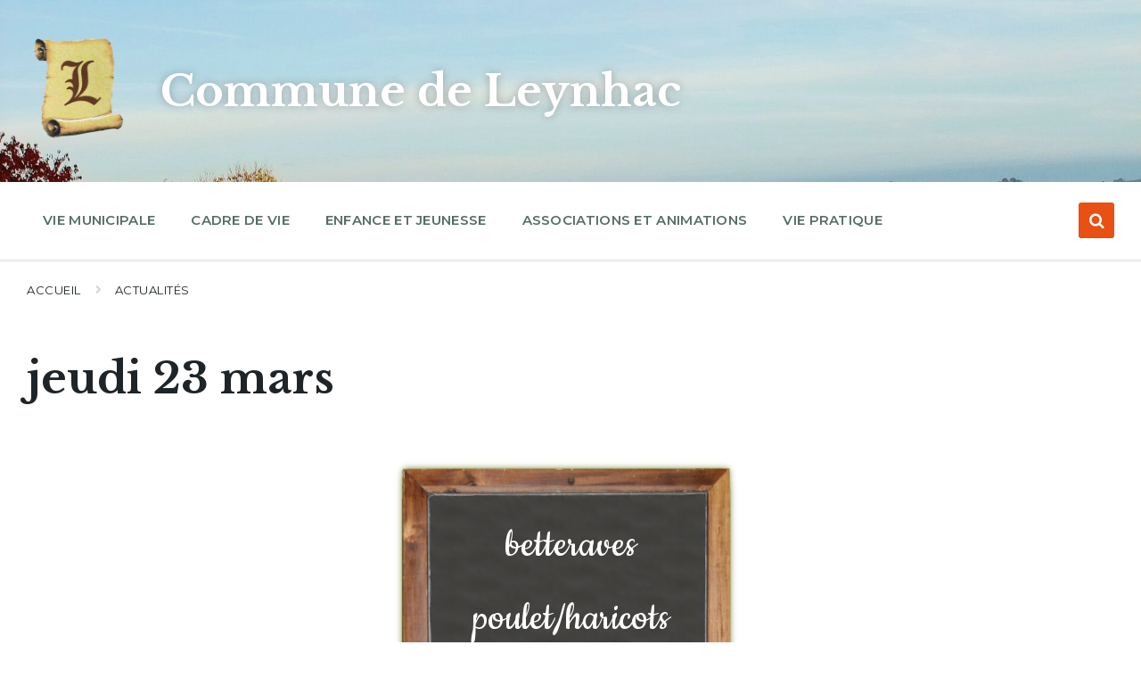

--- FILE ---
content_type: text/html; charset=UTF-8
request_url: https://www.leynhac.fr/article/jeudi-23-mars
body_size: 19835
content:
<!DOCTYPE html>
<html lang="fr-FR">
<head>
    <meta http-equiv="Content-Type" content="text/html; charset=UTF-8">
    <meta name="viewport" content="width=device-width, initial-scale=1.0">
    <link rel="pingback" href="https://www.leynhac.fr/xmlrpc.php">
    <meta name='robots' content='index, follow, max-image-preview:large, max-snippet:-1, max-video-preview:-1' />
<meta name="dlm-version" content="5.1.6">
<!-- Open Graph Meta Tags generated by MashShare 4.0.47 - https://mashshare.net -->
<meta property="og:type" content="article" /> 
<meta property="og:title" content="jeudi 23 mars" />
<meta property="og:description" content="betteraves   	poulet/haricots   	crème aux oeufs" />
<meta property="og:url" content="https://www.leynhac.fr/article/jeudi-23-mars" />
<meta property="og:site_name" content="Commune de Leynhac" />
<meta property="article:published_time" content="2017-03-20T11:13:36+01:00" />
<meta property="article:modified_time" content="2017-04-10T13:03:34+02:00" />
<meta property="og:updated_time" content="2017-04-10T13:03:34+02:00" />
<!-- Open Graph Meta Tags generated by MashShare 4.0.47 - https://www.mashshare.net -->
<!-- Twitter Card generated by MashShare 4.0.47 - https://www.mashshare.net -->
<meta name="twitter:card" content="summary">
<meta name="twitter:title" content="jeudi 23 mars">
<meta name="twitter:description" content="betteraves   	poulet/haricots   	crème aux oeufs">
<!-- Twitter Card generated by MashShare 4.0.47 - https://www.mashshare.net -->


	<!-- This site is optimized with the Yoast SEO plugin v26.8 - https://yoast.com/product/yoast-seo-wordpress/ -->
	<title>jeudi 23 mars</title>
	<link rel="canonical" href="https://www.leynhac.fr/article/jeudi-23-mars" />
	<meta property="og:locale" content="fr_FR" />
	<meta property="og:type" content="article" />
	<meta property="og:title" content="jeudi 23 mars" />
	<meta property="og:description" content="betteraves poulet/haricots crème aux oeufs" />
	<meta property="og:url" content="https://www.leynhac.fr/article/jeudi-23-mars" />
	<meta property="og:site_name" content="Commune de Leynhac" />
	<meta property="article:publisher" content="https://www.facebook.com/pages/LEYNHAC/182280061860207" />
	<meta property="article:published_time" content="2017-03-20T10:13:36+00:00" />
	<meta property="article:modified_time" content="2017-04-10T11:03:34+00:00" />
	<meta name="author" content="Sylviane Coignard" />
	<meta name="twitter:label1" content="Écrit par" />
	<meta name="twitter:data1" content="Sylviane Coignard" />
	<script type="application/ld+json" class="yoast-schema-graph">{"@context":"https://schema.org","@graph":[{"@type":"Article","@id":"https://www.leynhac.fr/article/jeudi-23-mars#article","isPartOf":{"@id":"https://www.leynhac.fr/article/jeudi-23-mars"},"author":{"name":"Sylviane Coignard","@id":"https://www.leynhac.fr/#/schema/person/c444cf1a51708b20769173d48b9d1843"},"headline":"jeudi 23 mars","datePublished":"2017-03-20T10:13:36+00:00","dateModified":"2017-04-10T11:03:34+00:00","mainEntityOfPage":{"@id":"https://www.leynhac.fr/article/jeudi-23-mars"},"wordCount":9,"commentCount":0,"publisher":{"@id":"https://www.leynhac.fr/#organization"},"articleSection":["Menu de la Cantine"],"inLanguage":"fr-FR","potentialAction":[{"@type":"CommentAction","name":"Comment","target":["https://www.leynhac.fr/article/jeudi-23-mars#respond"]}]},{"@type":"WebPage","@id":"https://www.leynhac.fr/article/jeudi-23-mars","url":"https://www.leynhac.fr/article/jeudi-23-mars","name":"jeudi 23 mars","isPartOf":{"@id":"https://www.leynhac.fr/#website"},"datePublished":"2017-03-20T10:13:36+00:00","dateModified":"2017-04-10T11:03:34+00:00","breadcrumb":{"@id":"https://www.leynhac.fr/article/jeudi-23-mars#breadcrumb"},"inLanguage":"fr-FR","potentialAction":[{"@type":"ReadAction","target":["https://www.leynhac.fr/article/jeudi-23-mars"]}]},{"@type":"BreadcrumbList","@id":"https://www.leynhac.fr/article/jeudi-23-mars#breadcrumb","itemListElement":[{"@type":"ListItem","position":1,"name":"Accueil","item":"https://www.leynhac.fr/"},{"@type":"ListItem","position":2,"name":"Menu de la Cantine","item":"https://www.leynhac.fr/rubrique/menu"},{"@type":"ListItem","position":3,"name":"jeudi 23 mars"}]},{"@type":"WebSite","@id":"https://www.leynhac.fr/#website","url":"https://www.leynhac.fr/","name":"Commune de Leynhac","description":"Site officiel de la commune de Leynhac","publisher":{"@id":"https://www.leynhac.fr/#organization"},"potentialAction":[{"@type":"SearchAction","target":{"@type":"EntryPoint","urlTemplate":"https://www.leynhac.fr/?s={search_term_string}"},"query-input":{"@type":"PropertyValueSpecification","valueRequired":true,"valueName":"search_term_string"}}],"inLanguage":"fr-FR"},{"@type":"Organization","@id":"https://www.leynhac.fr/#organization","name":"Commune de Leynhac","url":"https://www.leynhac.fr/","logo":{"@type":"ImageObject","inLanguage":"fr-FR","@id":"https://www.leynhac.fr/#/schema/logo/image/","url":"https://www.leynhac.fr/wp-content/uploads/2021/04/cropped-leynhac.png","contentUrl":"https://www.leynhac.fr/wp-content/uploads/2021/04/cropped-leynhac.png","width":512,"height":512,"caption":"Commune de Leynhac"},"image":{"@id":"https://www.leynhac.fr/#/schema/logo/image/"},"sameAs":["https://www.facebook.com/pages/LEYNHAC/182280061860207"]},{"@type":"Person","@id":"https://www.leynhac.fr/#/schema/person/c444cf1a51708b20769173d48b9d1843","name":"Sylviane Coignard","image":{"@type":"ImageObject","inLanguage":"fr-FR","@id":"https://www.leynhac.fr/#/schema/person/image/","url":"https://secure.gravatar.com/avatar/b15c98af7bb2a2ef7238b4d79a6c527ee42ffcf1977569b7e4116d29ed687122?s=96&d=mm&r=g","contentUrl":"https://secure.gravatar.com/avatar/b15c98af7bb2a2ef7238b4d79a6c527ee42ffcf1977569b7e4116d29ed687122?s=96&d=mm&r=g","caption":"Sylviane Coignard"},"url":"https://www.leynhac.fr/article/author/sylviane"}]}</script>
	<!-- / Yoast SEO plugin. -->


<link rel='dns-prefetch' href='//ajax.googleapis.com' />
<link rel='dns-prefetch' href='//fonts.googleapis.com' />
<link rel="alternate" type="application/rss+xml" title="Commune de Leynhac &raquo; Flux" href="https://www.leynhac.fr/feed" />
<link rel="alternate" type="application/rss+xml" title="Commune de Leynhac &raquo; Flux des commentaires" href="https://www.leynhac.fr/comments/feed" />
<link rel="alternate" type="application/rss+xml" title="Commune de Leynhac &raquo; jeudi 23 mars Flux des commentaires" href="https://www.leynhac.fr/article/jeudi-23-mars/feed" />
<link rel="alternate" title="oEmbed (JSON)" type="application/json+oembed" href="https://www.leynhac.fr/wp-json/oembed/1.0/embed?url=https%3A%2F%2Fwww.leynhac.fr%2Farticle%2Fjeudi-23-mars" />
<link rel="alternate" title="oEmbed (XML)" type="text/xml+oembed" href="https://www.leynhac.fr/wp-json/oembed/1.0/embed?url=https%3A%2F%2Fwww.leynhac.fr%2Farticle%2Fjeudi-23-mars&#038;format=xml" />
<style id='wp-img-auto-sizes-contain-inline-css' type='text/css'>
img:is([sizes=auto i],[sizes^="auto," i]){contain-intrinsic-size:3000px 1500px}
/*# sourceURL=wp-img-auto-sizes-contain-inline-css */
</style>
<link rel='stylesheet' id='validate-engine-css-css' href='https://www.leynhac.fr/wp-content/plugins/wysija-newsletters/css/validationEngine.jquery.css?ver=2.22' type='text/css' media='all' />
<style id='wp-emoji-styles-inline-css' type='text/css'>

	img.wp-smiley, img.emoji {
		display: inline !important;
		border: none !important;
		box-shadow: none !important;
		height: 1em !important;
		width: 1em !important;
		margin: 0 0.07em !important;
		vertical-align: -0.1em !important;
		background: none !important;
		padding: 0 !important;
	}
/*# sourceURL=wp-emoji-styles-inline-css */
</style>
<link rel='stylesheet' id='wp-block-library-css' href='https://www.leynhac.fr/wp-includes/css/dist/block-library/style.min.css?ver=0ef40a95fbcdae94cf5497542b16354c' type='text/css' media='all' />
<style id='global-styles-inline-css' type='text/css'>
:root{--wp--preset--aspect-ratio--square: 1;--wp--preset--aspect-ratio--4-3: 4/3;--wp--preset--aspect-ratio--3-4: 3/4;--wp--preset--aspect-ratio--3-2: 3/2;--wp--preset--aspect-ratio--2-3: 2/3;--wp--preset--aspect-ratio--16-9: 16/9;--wp--preset--aspect-ratio--9-16: 9/16;--wp--preset--color--black: #000000;--wp--preset--color--cyan-bluish-gray: #abb8c3;--wp--preset--color--white: #ffffff;--wp--preset--color--pale-pink: #f78da7;--wp--preset--color--vivid-red: #cf2e2e;--wp--preset--color--luminous-vivid-orange: #ff6900;--wp--preset--color--luminous-vivid-amber: #fcb900;--wp--preset--color--light-green-cyan: #7bdcb5;--wp--preset--color--vivid-green-cyan: #00d084;--wp--preset--color--pale-cyan-blue: #8ed1fc;--wp--preset--color--vivid-cyan-blue: #0693e3;--wp--preset--color--vivid-purple: #9b51e0;--wp--preset--gradient--vivid-cyan-blue-to-vivid-purple: linear-gradient(135deg,rgb(6,147,227) 0%,rgb(155,81,224) 100%);--wp--preset--gradient--light-green-cyan-to-vivid-green-cyan: linear-gradient(135deg,rgb(122,220,180) 0%,rgb(0,208,130) 100%);--wp--preset--gradient--luminous-vivid-amber-to-luminous-vivid-orange: linear-gradient(135deg,rgb(252,185,0) 0%,rgb(255,105,0) 100%);--wp--preset--gradient--luminous-vivid-orange-to-vivid-red: linear-gradient(135deg,rgb(255,105,0) 0%,rgb(207,46,46) 100%);--wp--preset--gradient--very-light-gray-to-cyan-bluish-gray: linear-gradient(135deg,rgb(238,238,238) 0%,rgb(169,184,195) 100%);--wp--preset--gradient--cool-to-warm-spectrum: linear-gradient(135deg,rgb(74,234,220) 0%,rgb(151,120,209) 20%,rgb(207,42,186) 40%,rgb(238,44,130) 60%,rgb(251,105,98) 80%,rgb(254,248,76) 100%);--wp--preset--gradient--blush-light-purple: linear-gradient(135deg,rgb(255,206,236) 0%,rgb(152,150,240) 100%);--wp--preset--gradient--blush-bordeaux: linear-gradient(135deg,rgb(254,205,165) 0%,rgb(254,45,45) 50%,rgb(107,0,62) 100%);--wp--preset--gradient--luminous-dusk: linear-gradient(135deg,rgb(255,203,112) 0%,rgb(199,81,192) 50%,rgb(65,88,208) 100%);--wp--preset--gradient--pale-ocean: linear-gradient(135deg,rgb(255,245,203) 0%,rgb(182,227,212) 50%,rgb(51,167,181) 100%);--wp--preset--gradient--electric-grass: linear-gradient(135deg,rgb(202,248,128) 0%,rgb(113,206,126) 100%);--wp--preset--gradient--midnight: linear-gradient(135deg,rgb(2,3,129) 0%,rgb(40,116,252) 100%);--wp--preset--font-size--small: 13px;--wp--preset--font-size--medium: 20px;--wp--preset--font-size--large: 36px;--wp--preset--font-size--x-large: 42px;--wp--preset--spacing--20: 0.44rem;--wp--preset--spacing--30: 0.67rem;--wp--preset--spacing--40: 1rem;--wp--preset--spacing--50: 1.5rem;--wp--preset--spacing--60: 2.25rem;--wp--preset--spacing--70: 3.38rem;--wp--preset--spacing--80: 5.06rem;--wp--preset--shadow--natural: 6px 6px 9px rgba(0, 0, 0, 0.2);--wp--preset--shadow--deep: 12px 12px 50px rgba(0, 0, 0, 0.4);--wp--preset--shadow--sharp: 6px 6px 0px rgba(0, 0, 0, 0.2);--wp--preset--shadow--outlined: 6px 6px 0px -3px rgb(255, 255, 255), 6px 6px rgb(0, 0, 0);--wp--preset--shadow--crisp: 6px 6px 0px rgb(0, 0, 0);}:where(.is-layout-flex){gap: 0.5em;}:where(.is-layout-grid){gap: 0.5em;}body .is-layout-flex{display: flex;}.is-layout-flex{flex-wrap: wrap;align-items: center;}.is-layout-flex > :is(*, div){margin: 0;}body .is-layout-grid{display: grid;}.is-layout-grid > :is(*, div){margin: 0;}:where(.wp-block-columns.is-layout-flex){gap: 2em;}:where(.wp-block-columns.is-layout-grid){gap: 2em;}:where(.wp-block-post-template.is-layout-flex){gap: 1.25em;}:where(.wp-block-post-template.is-layout-grid){gap: 1.25em;}.has-black-color{color: var(--wp--preset--color--black) !important;}.has-cyan-bluish-gray-color{color: var(--wp--preset--color--cyan-bluish-gray) !important;}.has-white-color{color: var(--wp--preset--color--white) !important;}.has-pale-pink-color{color: var(--wp--preset--color--pale-pink) !important;}.has-vivid-red-color{color: var(--wp--preset--color--vivid-red) !important;}.has-luminous-vivid-orange-color{color: var(--wp--preset--color--luminous-vivid-orange) !important;}.has-luminous-vivid-amber-color{color: var(--wp--preset--color--luminous-vivid-amber) !important;}.has-light-green-cyan-color{color: var(--wp--preset--color--light-green-cyan) !important;}.has-vivid-green-cyan-color{color: var(--wp--preset--color--vivid-green-cyan) !important;}.has-pale-cyan-blue-color{color: var(--wp--preset--color--pale-cyan-blue) !important;}.has-vivid-cyan-blue-color{color: var(--wp--preset--color--vivid-cyan-blue) !important;}.has-vivid-purple-color{color: var(--wp--preset--color--vivid-purple) !important;}.has-black-background-color{background-color: var(--wp--preset--color--black) !important;}.has-cyan-bluish-gray-background-color{background-color: var(--wp--preset--color--cyan-bluish-gray) !important;}.has-white-background-color{background-color: var(--wp--preset--color--white) !important;}.has-pale-pink-background-color{background-color: var(--wp--preset--color--pale-pink) !important;}.has-vivid-red-background-color{background-color: var(--wp--preset--color--vivid-red) !important;}.has-luminous-vivid-orange-background-color{background-color: var(--wp--preset--color--luminous-vivid-orange) !important;}.has-luminous-vivid-amber-background-color{background-color: var(--wp--preset--color--luminous-vivid-amber) !important;}.has-light-green-cyan-background-color{background-color: var(--wp--preset--color--light-green-cyan) !important;}.has-vivid-green-cyan-background-color{background-color: var(--wp--preset--color--vivid-green-cyan) !important;}.has-pale-cyan-blue-background-color{background-color: var(--wp--preset--color--pale-cyan-blue) !important;}.has-vivid-cyan-blue-background-color{background-color: var(--wp--preset--color--vivid-cyan-blue) !important;}.has-vivid-purple-background-color{background-color: var(--wp--preset--color--vivid-purple) !important;}.has-black-border-color{border-color: var(--wp--preset--color--black) !important;}.has-cyan-bluish-gray-border-color{border-color: var(--wp--preset--color--cyan-bluish-gray) !important;}.has-white-border-color{border-color: var(--wp--preset--color--white) !important;}.has-pale-pink-border-color{border-color: var(--wp--preset--color--pale-pink) !important;}.has-vivid-red-border-color{border-color: var(--wp--preset--color--vivid-red) !important;}.has-luminous-vivid-orange-border-color{border-color: var(--wp--preset--color--luminous-vivid-orange) !important;}.has-luminous-vivid-amber-border-color{border-color: var(--wp--preset--color--luminous-vivid-amber) !important;}.has-light-green-cyan-border-color{border-color: var(--wp--preset--color--light-green-cyan) !important;}.has-vivid-green-cyan-border-color{border-color: var(--wp--preset--color--vivid-green-cyan) !important;}.has-pale-cyan-blue-border-color{border-color: var(--wp--preset--color--pale-cyan-blue) !important;}.has-vivid-cyan-blue-border-color{border-color: var(--wp--preset--color--vivid-cyan-blue) !important;}.has-vivid-purple-border-color{border-color: var(--wp--preset--color--vivid-purple) !important;}.has-vivid-cyan-blue-to-vivid-purple-gradient-background{background: var(--wp--preset--gradient--vivid-cyan-blue-to-vivid-purple) !important;}.has-light-green-cyan-to-vivid-green-cyan-gradient-background{background: var(--wp--preset--gradient--light-green-cyan-to-vivid-green-cyan) !important;}.has-luminous-vivid-amber-to-luminous-vivid-orange-gradient-background{background: var(--wp--preset--gradient--luminous-vivid-amber-to-luminous-vivid-orange) !important;}.has-luminous-vivid-orange-to-vivid-red-gradient-background{background: var(--wp--preset--gradient--luminous-vivid-orange-to-vivid-red) !important;}.has-very-light-gray-to-cyan-bluish-gray-gradient-background{background: var(--wp--preset--gradient--very-light-gray-to-cyan-bluish-gray) !important;}.has-cool-to-warm-spectrum-gradient-background{background: var(--wp--preset--gradient--cool-to-warm-spectrum) !important;}.has-blush-light-purple-gradient-background{background: var(--wp--preset--gradient--blush-light-purple) !important;}.has-blush-bordeaux-gradient-background{background: var(--wp--preset--gradient--blush-bordeaux) !important;}.has-luminous-dusk-gradient-background{background: var(--wp--preset--gradient--luminous-dusk) !important;}.has-pale-ocean-gradient-background{background: var(--wp--preset--gradient--pale-ocean) !important;}.has-electric-grass-gradient-background{background: var(--wp--preset--gradient--electric-grass) !important;}.has-midnight-gradient-background{background: var(--wp--preset--gradient--midnight) !important;}.has-small-font-size{font-size: var(--wp--preset--font-size--small) !important;}.has-medium-font-size{font-size: var(--wp--preset--font-size--medium) !important;}.has-large-font-size{font-size: var(--wp--preset--font-size--large) !important;}.has-x-large-font-size{font-size: var(--wp--preset--font-size--x-large) !important;}
/*# sourceURL=global-styles-inline-css */
</style>

<style id='classic-theme-styles-inline-css' type='text/css'>
/*! This file is auto-generated */
.wp-block-button__link{color:#fff;background-color:#32373c;border-radius:9999px;box-shadow:none;text-decoration:none;padding:calc(.667em + 2px) calc(1.333em + 2px);font-size:1.125em}.wp-block-file__button{background:#32373c;color:#fff;text-decoration:none}
/*# sourceURL=/wp-includes/css/classic-themes.min.css */
</style>
<link rel='stylesheet' id='contact-form-7-css' href='https://www.leynhac.fr/wp-content/plugins/contact-form-7/includes/css/styles.css?ver=6.1.4' type='text/css' media='all' />
<link rel='stylesheet' id='jquery-ui-theme-css' href='https://ajax.googleapis.com/ajax/libs/jqueryui/1.11.4/themes/smoothness/jquery-ui.min.css?ver=1.11.4' type='text/css' media='all' />
<link rel='stylesheet' id='jquery-ui-timepicker-css' href='https://www.leynhac.fr/wp-content/plugins/contact-form-7-datepicker/js/jquery-ui-timepicker/jquery-ui-timepicker-addon.min.css?ver=0ef40a95fbcdae94cf5497542b16354c' type='text/css' media='all' />
<link rel='stylesheet' id='mashsb-styles-css' href='https://www.leynhac.fr/wp-content/plugins/mashsharer/assets/css/mashsb.min.css?ver=4.0.47' type='text/css' media='all' />
<style id='mashsb-styles-inline-css' type='text/css'>
.mashsb-count {color:#cccccc;}@media only screen and (min-width:568px){.mashsb-buttons a {min-width: 177px;}}
/*# sourceURL=mashsb-styles-inline-css */
</style>
<link rel='stylesheet' id='lsvr-pressville-main-style-css' href='https://www.leynhac.fr/wp-content/themes/leynhac_responsive/style.css?ver=2.6.17' type='text/css' media='all' />
<link rel='stylesheet' id='lsvr-pressville-general-style-css' href='https://www.leynhac.fr/wp-content/themes/pressville/assets/css/general.css?ver=2.6.17' type='text/css' media='all' />
<style id='lsvr-pressville-general-style-inline-css' type='text/css'>
body, input, textarea, select, button, .is-primary-font, #cancel-comment-reply-link, .lsvr_listing-map__infobox { font-family: 'Montserrat', Arial, sans-serif; }
html, body { font-size: 16px; }
h1, h2, h3, h4, blockquote, .is-secondary-font, .header-menu-primary__item--megamenu .header-menu-primary__item-link--level-1 { font-family: 'Libre Baskerville', Arial, sans-serif; }
@media ( min-width: 1200px ) { .header-titlebar__logo { max-width: 120px; } } .header-titlebar__logo { max-width: 120px; }
/*# sourceURL=lsvr-pressville-general-style-inline-css */
</style>
<link rel='stylesheet' id='lsvr-pressville-google-fonts-css' href='//fonts.googleapis.com/css?family=Montserrat%3A400%2C400italic%2C600%2C600italic%2C700%2C700italic%7CLibre+Baskerville%3A400%2C400italic%2C700%2C700italic&#038;ver=0ef40a95fbcdae94cf5497542b16354c' type='text/css' media='all' />
<link rel='stylesheet' id='lsvr-pressville-color-scheme-css' href='https://www.leynhac.fr/wp-content/themes/pressville/assets/css/skins/default.css?ver=2.6.17' type='text/css' media='all' />
<style id='lsvr-pressville-color-scheme-inline-css' type='text/css'>
body { color: #576d63; }a { color: #f09301; }abbr { border-color: #576d63; }input, select, textarea { color: #576d63; }.c-alert-message { background-color: rgba( 232, 80, 20, 0.25 ); }.c-alert-message:before { color: #e85014; }.c-arrow-button__icon { color: #edd161; }.c-button { color: #e85014; border-color: rgba( 232, 80, 20, 0.6 ); }.c-button:hover { border-color: #e85014; }.c-button:active { border-color: rgba( 232, 80, 20, 0.5 ); }.c-search-form__button { color: #edd161; }.header-topbar { background-color: #edd161; }@media ( min-width: 992px ) {.header-menu-primary__item-link--level-0 { color: #576d63; }.current-menu-ancestor .header-menu-primary__item-link--level-0,.current-menu-item .header-menu-primary__item-link--level-0 { color: #e85014; }.current-menu-ancestor .header-menu-primary__item-link--level-0:before,.current-menu-item .header-menu-primary__item-link--level-0:before { background-color: #e85014; }.header-menu-primary__item--dropdown .header-menu-primary__item-link { color: #576d63; }.header-menu-primary__item--dropdown .header-menu-primary__item-link:hover { color: #e85014; }.header-menu-primary__item--dropdown .header-menu-primary__item--level-1.current-menu-ancestor > .header-menu-primary__item-link,.header-menu-primary__item--dropdown .current-menu-item > .header-menu-primary__item-link { background-color: rgba( 232, 80, 20, 0.2 ); }.header-menu-primary__item--megamenu .header-menu-primary__item-link { color: #576d63; }.header-menu-primary__item--megamenu .header-menu-primary__item-link:hover { color: #e85014; }.header-menu-primary__item--megamenu .header-menu-primary__item-link--level-1 { color: #edd161; }.header-menu-primary__item--megamenu .header-menu-primary__submenu--level-1 .current-menu-item > .header-menu-primary__item-link { background-color: rgba( 232, 80, 20, 0.2 ); }}.header-search__toggle { background-color: #e85014; }.header-search__submit { color: #edd161; }.header-search__filter-label--active { background-color: #e85014; }.header-languages-mobile__item--active .header-languages-mobile__item-link { color: #e85014; }.header-languages-mobile__toggle { background-color: #e85014; }.header-languages-mobile__toggle:before { border-bottom-color: #e85014; }.header-mobile-toggle { background-color: #edd161; }.post-archive-categories__icon { color: #e85014; }.post-archive-categories__item:before { background-color: #576d63; }.post-archive-categories__item-link { color: #edd161; }.post-archive-filter__option--datepicker:after { color: #edd161; }.post-archive-filter__submit-button { background-color: #e85014; }.post-archive-filter__reset-button { color: #edd161; }.post__category-link,.post__meta-author-link,.post__meta-location .post__location-link { color: #e85014; }.post-password-form input[type="submit"] { background-color: #edd161; }.post__tags .post__term-link { color: #edd161; border-color: rgba( 237, 209, 97, 0.4 ); }.post__tags .post__term-link:hover { background-color: #edd161; }.post-comments__list .comment-reply-link { color: #e85014; border-color: rgba( 232, 80, 20, 0.6 ); }.post-comments__list .comment-reply-link:hover { border-color: #e85014; }.post-comments__list .comment-reply-link:active { border-color: rgba( 232, 80, 20, 0.5 ); }.comment-form .submit { background-color: #edd161; }.post-pagination__item-link,.post-pagination__number-link { color: #edd161; }.post-pagination__number-link:hover { background-color: #e85014;  }.navigation.pagination a { color: #edd161; }.navigation.pagination .page-numbers.current,.navigation.pagination .page-numbers:not( .next ):not( .prev ):not( .dots ):hover { background-color: #e85014; }.blog-post-archive .post__title-link { color: #edd161; }.blog-post-archive--grid .post__categories-link { color: rgba( 237, 209, 97, 0.8 ); }.blog-post-archive--grid .has-post-thumbnail:hover .post__bg { background-color: rgba( 232, 80, 20, 0.65 ); }.lsvr_listing-map__infobox-title-link { color: #edd161; }.lsvr_listing-map__marker-inner { background-color: #edd161; border-color: #edd161; }.lsvr_listing-map__marker-inner:before { border-top-color: #edd161; }.lsvr_listing-post-archive--default .post__title-link { color: #edd161; }.lsvr_listing-post-archive--grid  .post__meta { background-color: rgba( 232, 80, 20, 0.9 ); }.lsvr_listing-post-single .post__social-link:hover { background-color: #e85014; }.lsvr_listing-post-single .post__contact-item-icon:before { color: #e85014; }.lsvr_listing-post-single .post__contact-item a { color: #edd161; }.lsvr_listing-post-single .post__addressmap { background-color: #e85014; }.lsvr_listing-post-single .post__address:before { color: #e85014; }.lsvr_event-post-archive--default .post__title-link { color: #edd161; }.lsvr_event-post-archive--grid .post__date { background-color: rgba( 232, 80, 20, 0.9 ); }.lsvr_event-post-archive--grid .post.has-post-thumbnail:hover .post__bg { background-color: rgba( 232, 80, 20, 0.4 ); }.lsvr_event-post-archive--timeline .post__inner:before { background-color: #e85014; }.lsvr_event-post-archive--timeline .post__title-link { color: #edd161; }.lsvr_event-post-single .post__status { background-color: rgba( 232, 80, 20, 0.2 ); }.lsvr_event-post-single .post__status:before { color: rgba( 232, 80, 20, 0.4 ); }.lsvr_event-post-single .post__info-item-icon:before { color: #e85014; }.lsvr_gallery-post-archive--default .post__title-link { color: #edd161; }.lsvr_gallery-post-archive--grid .post:hover .post__bg { background-color: rgba( 232, 80, 20, 0.4 ); }.lsvr_document-post-archive--default .post__title-link { color: #edd161; }.lsvr_document-post-archive--categorized-attachments .post-tree__item-icon--folder { color: #edd161; }.lsvr_document-post-archive--categorized-attachments .post-tree__item-toggle-icon { color: #edd161; }.lsvr_document-post-single .post__meta-item:before { color: #e85014; }.lsvr_person-post-page .post__social-link:hover { background-color: #e85014; }.lsvr_person-post-page .post__contact-item-icon { color: #e85014; }.lsvr_person-post-page .post__contact-item > a { color: #edd161; }.lsvr_person-post-archive .post__title-link { color: #edd161; }.lsvr_person-post-archive .post__subtitle { color: #e85014; }.lsvr_person-post-single .post__subtitle { color: #e85014; }.search-results-page__item-title-link { color: #edd161; }.back-to-top__link { background-color: #e85014; }.widget__title { color: #576d63; }.widget__more-link { color: #e85014; border-color: rgba( 232, 80, 20, 0.6 ); }.widget__more-link:hover { border-color: rgba( 232, 80, 20, 1 ); }.widget__more-link:active { border-color: rgba( 232, 80, 20, 0.5 ); }.lsvr-pressville-weather-widget__time-title,.lsvr-pressville-weather-widget__weather-item-title { color: #edd161; }.lsvr-pressville-weather-widget__weather-item-icon { color: #e85014; }.lsvr-post-featured-widget__title-link { color: #edd161; }.lsvr-post-featured-widget__category-link { color: #e85014; }.lsvr_notice-list-widget__item-title-link { color: #edd161; }.lsvr_notice-list-widget__item-category-link { color: #e85014; }.lsvr_listing-list-widget__item-title-link { color: #edd161; }.lsvr_listing-featured-widget__title-link { color: #edd161; }.lsvr_event-list-widget__item-title-link { color: #edd161; }.lsvr_event-list-widget__item-date-month { background-color: #edd161; }.lsvr_event-calendar-widget__nav-btn { color: #edd161; }.lsvr_event-calendar-widget__day--has-events > .lsvr_event-calendar-widget__day-cell:after { background-color: #e85014; }.lsvr_event-calendar-widget__day--current > .lsvr_event-calendar-widget__day-cell { color: #edd161; }.lsvr_event-featured-widget__title-link { color: #edd161; }.lsvr_event-filter-widget__option--datepicker:after { color: #edd161; }.lsvr_event-filter-widget__submit-button { background-color: #e85014; }.lsvr_gallery-list-widget__item-title-link { color: #edd161; }.lsvr_gallery-featured-widget__title-link { color: #edd161; }.lsvr_document-list-widget__item-title-link { color: #edd161; }.lsvr_document-featured-widget__title-link { color: #edd161; }.lsvr_person-list-widget__item-title-link { color: #edd161; }.lsvr_person-list-widget__item-subtitle { color: #e85014; }.lsvr_person-list-widget__item-social-link:hover { background-color: #e85014; }.lsvr_person-featured-widget__title-link { color: #edd161; }.lsvr_person-featured-widget__subtitle { color: #e85014; }.lsvr_person-featured-widget__social-link:hover { background-color: #e85014; }.widget_display_search .button { color: #e85014; border-color: rgba( 232, 80, 20, 0.6 ); }.widget_display_search .button:hover { border-color: #e85014; }.widget_display_search .button:active { border-color: rgba( 232, 80, 20, 0.5 ); }.bbp_widget_login .bbp-submit-wrapper .button { color: #e85014; border-color: rgba( 232, 80, 20, 0.6 ); }.bbp_widget_login .bbp-submit-wrapper .button:hover { border-color: #e85014; }.bbp_widget_login .bbp-submit-wrapper .button:active { border-color: rgba( 232, 80, 20, 0.5 ); }.lsvr-pressville-post-grid__post-event-date { background-color: rgba( 232, 80, 20, 0.9 ); }.lsvr-pressville-post-grid__post-badge { background-color: rgba( 232, 80, 20, 0.9 ); }.lsvr-pressville-post-grid__post.has-post-thumbnail:hover .lsvr-pressville-post-grid__post-bg { background-color: rgba( 232, 80, 20, 0.5 ); }.lsvr-pressville-sitemap__item-link--level-0 { color: #edd161; }.lsvr-pressville-sitemap__toggle { color: #e85014; }.lsvr-button { color: #e85014; border-color: rgba( 232, 80, 20, 0.6 ); }.lsvr-button:hover { border-color: #e85014; }.lsvr-button:active { border-color: rgba( 232, 80, 20, 0.5 ); }.lsvr-cta__button-link { color: #e85014; border-color: rgba( 232, 80, 20, 0.6 ); }.lsvr-cta__button-link:hover { border-color: #e85014; }.lsvr-cta__button-link:active { border-color: rgba( 232, 80, 20, 0.5 ); }.lsvr-pricing-table__title { background-color: #e85014; }.lsvr-pricing-table__price-value { color: #edd161; }.lsvr-pricing-table__button-link { color: #e85014; border-color: rgba( 232, 80, 20, 0.6 ); }.lsvr-pricing-table__button-link:hover { border-color: #e85014; }.lsvr-pricing-table__button-link:active { border-color: rgba( 232, 80, 20, 0.5 ); }.lsvr-counter__number { color: #edd161; }.lsvr-feature__icon { color: #edd161; }.lsvr-progress-bar__bar-inner { background-color: #edd161; }.bbp-submit-wrapper button { border-color: #edd161; background-color: #edd161; }div.bbp-template-notice,div.bbp-template-notice.info { background-color: rgba( 232, 80, 20, 0.25 ); }div.bbp-template-notice:before,div.bbp-template-notice.info:before { color: #e85014; }div.bbp-template-notice p { color: #576d63; }div.bbp-template-notice a { color: #f09301; }div.bbp-template-notice a:hover { color: #f09301; }#bbpress-forums .bbp-reply-content #subscription-toggle a { color: #edd161; }#bbpress-forums .bbp-pagination-links .page-numbers.current { background-color: #edd161; }#bbpress-forums #bbp-your-profile fieldset input,#bbpress-forums #bbp-your-profile fieldset textarea { color: #576d63; }#bbpress-forums #bbp-your-profile #bbp_user_edit_submit { border-color: #edd161; background-color: #edd161; }.lsvr-datepicker .ui-datepicker-prev,.lsvr-datepicker .ui-datepicker-next { color: #edd161; }.lsvr-datepicker th { color: #e85014; }.lsvr-datepicker td a { color: #576d63; }.lsvr-datepicker .ui-state-active { color: #edd161; }@media ( max-width: 991px ) {.header-topbar { background-color: #f6f5f5; }.header-menu-secondary__list a { color: #edd161; }.header-menu-primary__item-link { color: #576d63; }.header-menu-primary__item-link--level-0 { color: #576d63; }.header-menu-primary__submenu-toggle-icon--active { color: #e85014; }}
/*# sourceURL=lsvr-pressville-color-scheme-inline-css */
</style>
<script type="text/javascript" src="https://www.leynhac.fr/wp-includes/js/jquery/jquery.min.js?ver=3.7.1" id="jquery-core-js"></script>
<script type="text/javascript" src="https://www.leynhac.fr/wp-includes/js/jquery/jquery-migrate.min.js?ver=3.4.1" id="jquery-migrate-js"></script>
<script type="text/javascript" id="lsvr-events-scripts-js-extra">
/* <![CDATA[ */
var lsvr_events_ajax_var = {"url":"https://www.leynhac.fr/wp-admin/admin-ajax.php","nonce":"2c82af31a5"};
//# sourceURL=lsvr-events-scripts-js-extra
/* ]]> */
</script>
<script type="text/javascript" src="https://www.leynhac.fr/wp-content/plugins/lsvr-events/assets/js/lsvr-events.min.js?ver=1.9.3" id="lsvr-events-scripts-js"></script>
<script type="text/javascript" id="lsvr-pressville-toolkit-weather-widget-js-extra">
/* <![CDATA[ */
var lsvr_pressville_toolkit_ajax_weather_widget_var = {"url":"https://www.leynhac.fr/wp-admin/admin-ajax.php","nonce":"079f992625"};
//# sourceURL=lsvr-pressville-toolkit-weather-widget-js-extra
/* ]]> */
</script>
<script type="text/javascript" src="https://www.leynhac.fr/wp-content/plugins/lsvr-pressville-toolkit/assets/js/lsvr-pressville-toolkit-weather-widget.min.js?ver=1.9.4" id="lsvr-pressville-toolkit-weather-widget-js"></script>
<script type="text/javascript" id="mashsb-js-extra">
/* <![CDATA[ */
var mashsb = {"shares":"0","round_shares":"1","animate_shares":"0","dynamic_buttons":"0","share_url":"https://www.leynhac.fr/article/jeudi-23-mars","title":"jeudi+23+mars","image":null,"desc":"betteraves\r\n \tpoulet/haricots\r\n \tcr\u00e8me aux oeufs","hashtag":"","subscribe":"content","subscribe_url":"","activestatus":"1","singular":"1","twitter_popup":"1","refresh":"0","nonce":"2149ce4fcc","postid":"1953","servertime":"1769705961","ajaxurl":"https://www.leynhac.fr/wp-admin/admin-ajax.php"};
//# sourceURL=mashsb-js-extra
/* ]]> */
</script>
<script type="text/javascript" src="https://www.leynhac.fr/wp-content/plugins/mashsharer/assets/js/mashsb.min.js?ver=4.0.47" id="mashsb-js"></script>
<script type="text/javascript" src="https://www.leynhac.fr/wp-content/plugins/wp-charts/js/Chart.min.js?ver=0ef40a95fbcdae94cf5497542b16354c" id="charts-js-js"></script>
<link rel="https://api.w.org/" href="https://www.leynhac.fr/wp-json/" /><link rel="alternate" title="JSON" type="application/json" href="https://www.leynhac.fr/wp-json/wp/v2/posts/1953" /><link rel="EditURI" type="application/rsd+xml" title="RSD" href="https://www.leynhac.fr/xmlrpc.php?rsd" />

<link rel='shortlink' href='https://www.leynhac.fr/?p=1953' />
<script type="text/javascript">
(function(url){
	if(/(?:Chrome\/26\.0\.1410\.63 Safari\/537\.31|WordfenceTestMonBot)/.test(navigator.userAgent)){ return; }
	var addEvent = function(evt, handler) {
		if (window.addEventListener) {
			document.addEventListener(evt, handler, false);
		} else if (window.attachEvent) {
			document.attachEvent('on' + evt, handler);
		}
	};
	var removeEvent = function(evt, handler) {
		if (window.removeEventListener) {
			document.removeEventListener(evt, handler, false);
		} else if (window.detachEvent) {
			document.detachEvent('on' + evt, handler);
		}
	};
	var evts = 'contextmenu dblclick drag dragend dragenter dragleave dragover dragstart drop keydown keypress keyup mousedown mousemove mouseout mouseover mouseup mousewheel scroll'.split(' ');
	var logHuman = function() {
		if (window.wfLogHumanRan) { return; }
		window.wfLogHumanRan = true;
		var wfscr = document.createElement('script');
		wfscr.type = 'text/javascript';
		wfscr.async = true;
		wfscr.src = url + '&r=' + Math.random();
		(document.getElementsByTagName('head')[0]||document.getElementsByTagName('body')[0]).appendChild(wfscr);
		for (var i = 0; i < evts.length; i++) {
			removeEvent(evts[i], logHuman);
		}
	};
	for (var i = 0; i < evts.length; i++) {
		addEvent(evts[i], logHuman);
	}
})('//www.leynhac.fr/?wordfence_lh=1&hid=80AE5C4558F46C415199633EA39AAEB3');
</script><!--[if lte IE 8]><script src="https://www.leynhac.fr/wp-content/plugins/wp-charts/js/excanvas.compiled.js"></script><![endif]-->	<style>
    			/*wp_charts_js responsive canvas CSS override*/
    			.wp_charts_canvas {
    				width:100%!important;
    				max-width:100%;
    			}

    			@media screen and (max-width:480px) {
    				div.wp-chart-wrap {
    					width:100%!important;
    					float: none!important;
						margin-left: auto!important;
						margin-right: auto!important;
						text-align: center;
    				}
    			}
    		</style><link rel="icon" href="https://www.leynhac.fr/wp-content/uploads/2021/04/cropped-leynhac-32x32.png" sizes="32x32" />
<link rel="icon" href="https://www.leynhac.fr/wp-content/uploads/2021/04/cropped-leynhac-192x192.png" sizes="192x192" />
<link rel="apple-touch-icon" href="https://www.leynhac.fr/wp-content/uploads/2021/04/cropped-leynhac-180x180.png" />
<meta name="msapplication-TileImage" content="https://www.leynhac.fr/wp-content/uploads/2021/04/cropped-leynhac-270x270.png" />
</head>

<body class="wp-singular post-template-default single single-post postid-1953 single-format-standard wp-custom-logo wp-theme-pressville wp-child-theme-leynhac_responsive lsvr-accessibility">

	
	<!-- WRAPPER : begin -->
	<div id="wrapper">

		
		
	<a href="#main" class="accessibility-link accessibility-link--skip-to-content screen-reader-text">Skip to content</a>

			<a href="#header-menu-primary" class="accessibility-link accessibility-link--skip-to-nav screen-reader-text">Skip to main navigation</a>
	
	<a href="#footer" class="accessibility-link accessibility-link--skip-to-footer screen-reader-text">Skip to footer</a>


		
		<!-- HEADER : begin -->
		<header id="header">
			<div class="header__inner">

				
				
				
				<!-- HEADER TITLEBAR : begin -->
<div  class="header-titlebar header-titlebar--has-logo">

	<div class="header-titlebar__inner">
		<div class="lsvr-container">

			
			
	<!-- HEADER BRANDING : begin -->
	<div class="header-titlebar__logo">
		<a href="https://www.leynhac.fr/" class="header-titlebar__logo-link"
			aria-label="Site logo">
			<img src="https://www.leynhac.fr/wp-content/uploads/2021/04/cropped-leynhac.png"
				class="header-titlebar__logo-image"
				alt="Commune de Leynhac">
		</a>
	</div>
	<!-- HEADER BRANDING : end -->


			
				<div class="header-titlebar__text">

					
						<p class="header-titlebar__title header-titlebar__title--subpage is-secondary-font">
							<a href="https://www.leynhac.fr/" class="header-titlebar__title-link">
								Commune de Leynhac							</a>
						</p>

					
					
				</div>

			
			
		</div>
	</div>

	
	<!-- HEADER TITLEBAR BACKGROUND : begin -->
	<div class="header-titlebar__background header-titlebar__background--align-top header-titlebar__background--slideshow"
		data-slideshow-speed="5">

		
			
				<div class="header-titlebar__background-image header-titlebar__background-image--default"
					style="background-image: url('https://www.leynhac.fr/wp-content/uploads/2024/02/2010-11-13-couleurs-017.jpg'); "></div>

			
				<div class="header-titlebar__background-image"
					style="background-image: url('https://www.leynhac.fr/wp-content/uploads/2022/07/bandeau_leynhac.jpg'); "></div>

			
				<div class="header-titlebar__background-image"
					style="background-image: url('https://www.leynhac.fr/wp-content/uploads/2024/02/2012-11-13-couleurs-dautomne-004.jpg'); "></div>

			
				<div class="header-titlebar__background-image"
					style="background-image: url('https://www.leynhac.fr/wp-content/uploads/2022/02/Leynhac_Drone_-1.png'); "></div>

			
				<div class="header-titlebar__background-image"
					style="background-image: url('https://www.leynhac.fr/wp-content/uploads/2025/02/IMG_2771.jpeg'); "></div>

			
		
	</div>
	<!-- HEADER TITLEBAR BACKGROUND : end -->


<span class="header-titlebar__overlay"  style="opacity: 0.1;filter: alpha(opacity=0.1);"></span>
</div>
<!-- HEADER TITLEBAR : end -->
				
				<!-- HEADER MOBILE TOGGLE : begin -->
<button id="header-mobile-toggle" type="button"
	class="header-mobile-toggle" title="Expand menu"
	aria-controls="header__navgroup"
    aria-haspopup="true"
    aria-expanded="false"
	data-label-expand-popup="Expand menu"
    data-label-collapse-popup="Collapse menu">
	Menu	<span class="header-mobile-toggle__icon1" aria-hidden="true"></span>
	<span class="header-mobile-toggle__icon2" aria-hidden="true"></span>
</button>
<!-- HEADER MOBILE TOGGLE : end -->
				
				<!-- HEADER NAV GROUP : begin -->
				<div id="header__navgroup" class="header__navgroup"
					data-aria-labelledby="header-mobile-toggle">

					
					
					
					
	
	<!-- HEADER NAVBAR : begin -->
	<div  class="header-navbar header-navbar--is-sticky">
		<div class="header-navbar__inner">
			<div class="lsvr-container">
				<div class="header-navbar__content">

					
					
	<!-- HEADER MENU : begin -->
	<nav id="header-menu-primary" class="header-menu-primary"
        data-label-expand-popup="Expand submenu"
        data-label-collapse-popup="Collapse submenu"

					aria-label="Menu principal"
		>

	    <ul id="menu-menu-principal" class="header-menu-primary__list" role="menu">
            
        	<li id="header-menu-primary__item-379"
                class="header-menu-primary__item header-menu-primary__item--level-0 menu-item menu-item-type-taxonomy menu-item-object-category menu-item-has-children header-menu-primary__item--dropdown"
                role="presentation">

                <a href="https://www.leynhac.fr/rubrique/actualites/municipales"
                    id="header-menu-primary__item-link-379"
                	class="header-menu-primary__item-link header-menu-primary__item-link--level-0"
                    role="menuitem"

                    
                        aria-owns="header-menu-primary__submenu-379"
                        aria-controls="header-menu-primary__submenu-379"
                        aria-haspopup="true"
                        aria-expanded="false"

                    
                                    	>

                    Vie municipale</a>

            
            <button id="header-menu-primary__submenu-toggle-379"
                class="header-menu-primary__submenu-toggle header-menu-primary__submenu-toggle--level-0" type="button"
                title="Expand submenu"
                aria-controls="header-menu-primary__submenu-379"
                aria-haspopup="true"
                aria-expanded="false">
                <span class="header-menu-primary__submenu-toggle-icon" aria-hidden="true"></span>
            </button>

        	<ul id="header-menu-primary__submenu-379"
                class="header-menu-primary__submenu sub-menu header-menu-primary__submenu--level-0"
                aria-labelledby="header-menu-primary__item-link-379"
                aria-expanded="false"
                role="menu">

            
            
        	<li id="header-menu-primary__item-3470"
                class="header-menu-primary__item header-menu-primary__item--level-1 menu-item menu-item-type-taxonomy menu-item-object-category"
                role="presentation">

                <a href="https://www.leynhac.fr/rubrique/actualites"
                    id="header-menu-primary__item-link-3470"
                	class="header-menu-primary__item-link header-menu-primary__item-link--level-1"
                    role="menuitem"

                    
                                    	>

                    Actualités</a>

            
            </li>

            
            
        	<li id="header-menu-primary__item-362"
                class="header-menu-primary__item header-menu-primary__item--level-1 menu-item menu-item-type-post_type menu-item-object-page"
                role="presentation">

                <a href="https://www.leynhac.fr/vie-pratique/horaires-de-la-mairie-et-secretariat"
                    id="header-menu-primary__item-link-362"
                	class="header-menu-primary__item-link header-menu-primary__item-link--level-1"
                    role="menuitem"

                    
                                    	>

                    Horaires de la mairie et secrétariat</a>

            
            </li>

            
            
        	<li id="header-menu-primary__item-982"
                class="header-menu-primary__item header-menu-primary__item--level-1 menu-item menu-item-type-post_type menu-item-object-page"
                role="presentation">

                <a href="https://www.leynhac.fr/bulletins-municipaux"
                    id="header-menu-primary__item-link-982"
                	class="header-menu-primary__item-link header-menu-primary__item-link--level-1"
                    role="menuitem"

                    
                                    	>

                    Bulletins municipaux</a>

            
            </li>

            
            
        	<li id="header-menu-primary__item-363"
                class="header-menu-primary__item header-menu-primary__item--level-1 menu-item menu-item-type-post_type menu-item-object-page"
                role="presentation">

                <a href="https://www.leynhac.fr/les-elus-et-les-commissions-communales-de-leynhac"
                    id="header-menu-primary__item-link-363"
                	class="header-menu-primary__item-link header-menu-primary__item-link--level-1"
                    role="menuitem"

                    
                                    	>

                    Les élus et les commissions</a>

            
            </li>

            
            
        	<li id="header-menu-primary__item-4709"
                class="header-menu-primary__item header-menu-primary__item--level-1 menu-item menu-item-type-post_type menu-item-object-page menu-item-has-children"
                role="presentation">

                <a href="https://www.leynhac.fr/conseils-municipaux"
                    id="header-menu-primary__item-link-4709"
                	class="header-menu-primary__item-link header-menu-primary__item-link--level-1"
                    role="menuitem"

                    
                        aria-owns="header-menu-primary__submenu-4709"
                        aria-controls="header-menu-primary__submenu-4709"
                        aria-haspopup="true"
                        aria-expanded="false"

                    
                                    	>

                    Conseils municipaux</a>

            
            <button id="header-menu-primary__submenu-toggle-4709"
                class="header-menu-primary__submenu-toggle header-menu-primary__submenu-toggle--level-1" type="button"
                title="Expand submenu"
                aria-controls="header-menu-primary__submenu-4709"
                aria-haspopup="true"
                aria-expanded="false">
                <span class="header-menu-primary__submenu-toggle-icon" aria-hidden="true"></span>
            </button>

        	<ul id="header-menu-primary__submenu-4709"
                class="header-menu-primary__submenu sub-menu header-menu-primary__submenu--level-1"
                aria-labelledby="header-menu-primary__item-link-4709"
                aria-expanded="false"
                role="menu">

            
            
        	<li id="header-menu-primary__item-6387"
                class="header-menu-primary__item header-menu-primary__item--level-2 menu-item menu-item-type-post_type menu-item-object-page"
                role="presentation">

                <a href="https://www.leynhac.fr/conseils-municipaux/2025-2"
                    id="header-menu-primary__item-link-6387"
                	class="header-menu-primary__item-link header-menu-primary__item-link--level-2"
                    role="menuitem"

                    
                                    	>

                    2025</a>

            
            </li>

            
            
        	<li id="header-menu-primary__item-6042"
                class="header-menu-primary__item header-menu-primary__item--level-2 menu-item menu-item-type-post_type menu-item-object-page"
                role="presentation">

                <a href="https://www.leynhac.fr/conseils-municipaux/2024-2"
                    id="header-menu-primary__item-link-6042"
                	class="header-menu-primary__item-link header-menu-primary__item-link--level-2"
                    role="menuitem"

                    
                                    	>

                    2024</a>

            
            </li>

            
            
        	<li id="header-menu-primary__item-5256"
                class="header-menu-primary__item header-menu-primary__item--level-2 menu-item menu-item-type-post_type menu-item-object-page"
                role="presentation">

                <a href="https://www.leynhac.fr/2023-2"
                    id="header-menu-primary__item-link-5256"
                	class="header-menu-primary__item-link header-menu-primary__item-link--level-2"
                    role="menuitem"

                    
                                    	>

                    2023</a>

            
            </li>

            
        	</ul>

            
            </li>

            
            
        	<li id="header-menu-primary__item-4854"
                class="header-menu-primary__item header-menu-primary__item--level-1 menu-item menu-item-type-post_type menu-item-object-page menu-item-has-children"
                role="presentation">

                <a href="https://www.leynhac.fr/budget"
                    id="header-menu-primary__item-link-4854"
                	class="header-menu-primary__item-link header-menu-primary__item-link--level-1"
                    role="menuitem"

                    
                        aria-owns="header-menu-primary__submenu-4854"
                        aria-controls="header-menu-primary__submenu-4854"
                        aria-haspopup="true"
                        aria-expanded="false"

                    
                                    	>

                    BUDGET</a>

            
            <button id="header-menu-primary__submenu-toggle-4854"
                class="header-menu-primary__submenu-toggle header-menu-primary__submenu-toggle--level-1" type="button"
                title="Expand submenu"
                aria-controls="header-menu-primary__submenu-4854"
                aria-haspopup="true"
                aria-expanded="false">
                <span class="header-menu-primary__submenu-toggle-icon" aria-hidden="true"></span>
            </button>

        	<ul id="header-menu-primary__submenu-4854"
                class="header-menu-primary__submenu sub-menu header-menu-primary__submenu--level-1"
                aria-labelledby="header-menu-primary__item-link-4854"
                aria-expanded="false"
                role="menu">

            
            
        	<li id="header-menu-primary__item-6514"
                class="header-menu-primary__item header-menu-primary__item--level-2 menu-item menu-item-type-post_type menu-item-object-page"
                role="presentation">

                <a href="https://www.leynhac.fr/budget-2025"
                    id="header-menu-primary__item-link-6514"
                	class="header-menu-primary__item-link header-menu-primary__item-link--level-2"
                    role="menuitem"

                    
                                    	>

                    Budget 2025</a>

            
            </li>

            
            
        	<li id="header-menu-primary__item-6197"
                class="header-menu-primary__item header-menu-primary__item--level-2 menu-item menu-item-type-post_type menu-item-object-page"
                role="presentation">

                <a href="https://www.leynhac.fr/budget-2024"
                    id="header-menu-primary__item-link-6197"
                	class="header-menu-primary__item-link header-menu-primary__item-link--level-2"
                    role="menuitem"

                    
                                    	>

                    Budget 2024</a>

            
            </li>

            
            
        	<li id="header-menu-primary__item-6163"
                class="header-menu-primary__item header-menu-primary__item--level-2 menu-item menu-item-type-post_type menu-item-object-page"
                role="presentation">

                <a href="https://www.leynhac.fr/budget"
                    id="header-menu-primary__item-link-6163"
                	class="header-menu-primary__item-link header-menu-primary__item-link--level-2"
                    role="menuitem"

                    
                                    	>

                    Budget 2023</a>

            
            </li>

            
            
        	<li id="header-menu-primary__item-4855"
                class="header-menu-primary__item header-menu-primary__item--level-2 menu-item menu-item-type-post_type menu-item-object-page"
                role="presentation">

                <a href="https://www.leynhac.fr/budget-2022"
                    id="header-menu-primary__item-link-4855"
                	class="header-menu-primary__item-link header-menu-primary__item-link--level-2"
                    role="menuitem"

                    
                                    	>

                    Budget 2022</a>

            
            </li>

            
            
        	<li id="header-menu-primary__item-4856"
                class="header-menu-primary__item header-menu-primary__item--level-2 menu-item menu-item-type-post_type menu-item-object-page"
                role="presentation">

                <a href="https://www.leynhac.fr/budget-2021"
                    id="header-menu-primary__item-link-4856"
                	class="header-menu-primary__item-link header-menu-primary__item-link--level-2"
                    role="menuitem"

                    
                                    	>

                    Budget 2021</a>

            
            </li>

            
            
        	<li id="header-menu-primary__item-4857"
                class="header-menu-primary__item header-menu-primary__item--level-2 menu-item menu-item-type-post_type menu-item-object-page"
                role="presentation">

                <a href="https://www.leynhac.fr/budget-2020"
                    id="header-menu-primary__item-link-4857"
                	class="header-menu-primary__item-link header-menu-primary__item-link--level-2"
                    role="menuitem"

                    
                                    	>

                    Budget 2020</a>

            
            </li>

            
        	</ul>

            
            </li>

            
            
        	<li id="header-menu-primary__item-365"
                class="header-menu-primary__item header-menu-primary__item--level-1 menu-item menu-item-type-post_type menu-item-object-page"
                role="presentation">

                <a href="https://www.leynhac.fr/centre-communal-daction-sociale"
                    id="header-menu-primary__item-link-365"
                	class="header-menu-primary__item-link header-menu-primary__item-link--level-1"
                    role="menuitem"

                    
                                    	>

                    Centre communal d&rsquo;action sociale C.C.A.S</a>

            
            </li>

            
            
        	<li id="header-menu-primary__item-367"
                class="header-menu-primary__item header-menu-primary__item--level-1 menu-item menu-item-type-post_type menu-item-object-page"
                role="presentation">

                <a href="https://www.leynhac.fr/communaute-de-communes-de-la-chataigneraie-cantalienne"
                    id="header-menu-primary__item-link-367"
                	class="header-menu-primary__item-link header-menu-primary__item-link--level-1"
                    role="menuitem"

                    
                                    	>

                    Communauté de communes de la Châtaigneraie Cantalienne</a>

            
            </li>

            
            
        	<li id="header-menu-primary__item-366"
                class="header-menu-primary__item header-menu-primary__item--level-1 menu-item menu-item-type-post_type menu-item-object-page"
                role="presentation">

                <a href="https://www.leynhac.fr/les-maires-de-la-commune-depuis-1792"
                    id="header-menu-primary__item-link-366"
                	class="header-menu-primary__item-link header-menu-primary__item-link--level-1"
                    role="menuitem"

                    
                                    	>

                    Les maires de la Commune depuis 1792</a>

            
            </li>

            
            
        	<li id="header-menu-primary__item-3097"
                class="header-menu-primary__item header-menu-primary__item--level-1 menu-item menu-item-type-post_type menu-item-object-post"
                role="presentation">

                <a href="https://www.leynhac.fr/article/le-mot-du-maire-2020"
                    id="header-menu-primary__item-link-3097"
                	class="header-menu-primary__item-link header-menu-primary__item-link--level-1"
                    role="menuitem"

                    
                                    	>

                    Le mot du maire 2026</a>

            
            </li>

            
            
        	<li id="header-menu-primary__item-2868"
                class="header-menu-primary__item header-menu-primary__item--level-1 menu-item menu-item-type-post_type menu-item-object-page"
                role="presentation">

                <a href="https://www.leynhac.fr/cadastre-de-la-commune-de-leynhac"
                    id="header-menu-primary__item-link-2868"
                	class="header-menu-primary__item-link header-menu-primary__item-link--level-1"
                    role="menuitem"

                    
                                    	>

                    Cadastre de la commune</a>

            
            </li>

            
        	</ul>

            
            </li>

            
            
        	<li id="header-menu-primary__item-382"
                class="header-menu-primary__item header-menu-primary__item--level-0 menu-item menu-item-type-taxonomy menu-item-object-category menu-item-has-children header-menu-primary__item--dropdown"
                role="presentation">

                <a href="https://www.leynhac.fr/rubrique/actualites/village"
                    id="header-menu-primary__item-link-382"
                	class="header-menu-primary__item-link header-menu-primary__item-link--level-0"
                    role="menuitem"

                    
                        aria-owns="header-menu-primary__submenu-382"
                        aria-controls="header-menu-primary__submenu-382"
                        aria-haspopup="true"
                        aria-expanded="false"

                    
                                    	>

                    Cadre de vie</a>

            
            <button id="header-menu-primary__submenu-toggle-382"
                class="header-menu-primary__submenu-toggle header-menu-primary__submenu-toggle--level-0" type="button"
                title="Expand submenu"
                aria-controls="header-menu-primary__submenu-382"
                aria-haspopup="true"
                aria-expanded="false">
                <span class="header-menu-primary__submenu-toggle-icon" aria-hidden="true"></span>
            </button>

        	<ul id="header-menu-primary__submenu-382"
                class="header-menu-primary__submenu sub-menu header-menu-primary__submenu--level-0"
                aria-labelledby="header-menu-primary__item-link-382"
                aria-expanded="false"
                role="menu">

            
            
        	<li id="header-menu-primary__item-392"
                class="header-menu-primary__item header-menu-primary__item--level-1 menu-item menu-item-type-post_type menu-item-object-page menu-item-has-children"
                role="presentation">

                <a href="https://www.leynhac.fr/le-village"
                    id="header-menu-primary__item-link-392"
                	class="header-menu-primary__item-link header-menu-primary__item-link--level-1"
                    role="menuitem"

                    
                        aria-owns="header-menu-primary__submenu-392"
                        aria-controls="header-menu-primary__submenu-392"
                        aria-haspopup="true"
                        aria-expanded="false"

                    
                                    	>

                    Le village</a>

            
            <button id="header-menu-primary__submenu-toggle-392"
                class="header-menu-primary__submenu-toggle header-menu-primary__submenu-toggle--level-1" type="button"
                title="Expand submenu"
                aria-controls="header-menu-primary__submenu-392"
                aria-haspopup="true"
                aria-expanded="false">
                <span class="header-menu-primary__submenu-toggle-icon" aria-hidden="true"></span>
            </button>

        	<ul id="header-menu-primary__submenu-392"
                class="header-menu-primary__submenu sub-menu header-menu-primary__submenu--level-1"
                aria-labelledby="header-menu-primary__item-link-392"
                aria-expanded="false"
                role="menu">

            
            
        	<li id="header-menu-primary__item-400"
                class="header-menu-primary__item header-menu-primary__item--level-2 menu-item menu-item-type-post_type menu-item-object-page"
                role="presentation">

                <a href="https://www.leynhac.fr/le-village/album-photos-de-leynhac"
                    id="header-menu-primary__item-link-400"
                	class="header-menu-primary__item-link header-menu-primary__item-link--level-2"
                    role="menuitem"

                    
                                    	>

                    Album photos de Leynhac</a>

            
            </li>

            
            
        	<li id="header-menu-primary__item-393"
                class="header-menu-primary__item header-menu-primary__item--level-2 menu-item menu-item-type-post_type menu-item-object-page"
                role="presentation">

                <a href="https://www.leynhac.fr/le-village/leynhac-en-chiffres"
                    id="header-menu-primary__item-link-393"
                	class="header-menu-primary__item-link header-menu-primary__item-link--level-2"
                    role="menuitem"

                    
                                    	>

                    Leynhac en chiffres</a>

            
            </li>

            
        	</ul>

            
            </li>

            
            
        	<li id="header-menu-primary__item-436"
                class="header-menu-primary__item header-menu-primary__item--level-1 menu-item menu-item-type-post_type menu-item-object-page"
                role="presentation">

                <a href="https://www.leynhac.fr/vie-pratique/dechets-menagers"
                    id="header-menu-primary__item-link-436"
                	class="header-menu-primary__item-link header-menu-primary__item-link--level-1"
                    role="menuitem"

                    
                                    	>

                    Ordures ménagères (O.M)</a>

            
            </li>

            
            
        	<li id="header-menu-primary__item-5655"
                class="header-menu-primary__item header-menu-primary__item--level-1 menu-item menu-item-type-taxonomy menu-item-object-category"
                role="presentation">

                <a href="https://www.leynhac.fr/rubrique/eau-potable-et-assainissement"
                    id="header-menu-primary__item-link-5655"
                	class="header-menu-primary__item-link header-menu-primary__item-link--level-1"
                    role="menuitem"

                    
                                    	>

                    Eau potable et assainissement</a>

            
            </li>

            
            
        	<li id="header-menu-primary__item-387"
                class="header-menu-primary__item header-menu-primary__item--level-1 menu-item menu-item-type-taxonomy menu-item-object-category menu-item-has-children"
                role="presentation">

                <a href="https://www.leynhac.fr/rubrique/actualites/village/travaux"
                    id="header-menu-primary__item-link-387"
                	class="header-menu-primary__item-link header-menu-primary__item-link--level-1"
                    role="menuitem"

                    
                        aria-owns="header-menu-primary__submenu-387"
                        aria-controls="header-menu-primary__submenu-387"
                        aria-haspopup="true"
                        aria-expanded="false"

                    
                                    	>

                    Travaux</a>

            
            <button id="header-menu-primary__submenu-toggle-387"
                class="header-menu-primary__submenu-toggle header-menu-primary__submenu-toggle--level-1" type="button"
                title="Expand submenu"
                aria-controls="header-menu-primary__submenu-387"
                aria-haspopup="true"
                aria-expanded="false">
                <span class="header-menu-primary__submenu-toggle-icon" aria-hidden="true"></span>
            </button>

        	<ul id="header-menu-primary__submenu-387"
                class="header-menu-primary__submenu sub-menu header-menu-primary__submenu--level-1"
                aria-labelledby="header-menu-primary__item-link-387"
                aria-expanded="false"
                role="menu">

            
            
        	<li id="header-menu-primary__item-389"
                class="header-menu-primary__item header-menu-primary__item--level-2 menu-item menu-item-type-taxonomy menu-item-object-category"
                role="presentation">

                <a href="https://www.leynhac.fr/rubrique/actualites/village/travaux/voirie-leynhac-2024"
                    id="header-menu-primary__item-link-389"
                	class="header-menu-primary__item-link header-menu-primary__item-link--level-2"
                    role="menuitem"

                    
                                    	>

                    Travaux de voirie et réseaux</a>

            
            </li>

            
            
        	<li id="header-menu-primary__item-391"
                class="header-menu-primary__item header-menu-primary__item--level-2 menu-item menu-item-type-taxonomy menu-item-object-category"
                role="presentation">

                <a href="https://www.leynhac.fr/rubrique/actualites/village/travaux/batiments-communaux"
                    id="header-menu-primary__item-link-391"
                	class="header-menu-primary__item-link header-menu-primary__item-link--level-2"
                    role="menuitem"

                    
                                    	>

                    Travaux sur les bâtiments communaux</a>

            
            </li>

            
            
        	<li id="header-menu-primary__item-390"
                class="header-menu-primary__item header-menu-primary__item--level-2 menu-item menu-item-type-taxonomy menu-item-object-category"
                role="presentation">

                <a href="https://www.leynhac.fr/rubrique/actualites/village/travaux/reseau-eau"
                    id="header-menu-primary__item-link-390"
                	class="header-menu-primary__item-link header-menu-primary__item-link--level-2"
                    role="menuitem"

                    
                                    	>

                    Travaux du réseau d&rsquo;adduction eau potable (A.E.P) et assainissement</a>

            
            </li>

            
            
        	<li id="header-menu-primary__item-388"
                class="header-menu-primary__item header-menu-primary__item--level-2 menu-item menu-item-type-taxonomy menu-item-object-category"
                role="presentation">

                <a href="https://www.leynhac.fr/rubrique/actualites/village/travaux/adressage-leynhac"
                    id="header-menu-primary__item-link-388"
                	class="header-menu-primary__item-link header-menu-primary__item-link--level-2"
                    role="menuitem"

                    
                                    	>

                    Atelier communal</a>

            
            </li>

            
        	</ul>

            
            </li>

            
            
        	<li id="header-menu-primary__item-404"
                class="header-menu-primary__item header-menu-primary__item--level-1 menu-item menu-item-type-post_type menu-item-object-page"
                role="presentation">

                <a href="https://www.leynhac.fr/bourg-fort-eglise"
                    id="header-menu-primary__item-link-404"
                	class="header-menu-primary__item-link header-menu-primary__item-link--level-1"
                    role="menuitem"

                    
                                    	>

                    Histoire du fort</a>

            
            </li>

            
            
        	<li id="header-menu-primary__item-403"
                class="header-menu-primary__item header-menu-primary__item--level-1 menu-item menu-item-type-post_type menu-item-object-page"
                role="presentation">

                <a href="https://www.leynhac.fr/la-chapelle-notre-dame-du-pont"
                    id="header-menu-primary__item-link-403"
                	class="header-menu-primary__item-link header-menu-primary__item-link--level-1"
                    role="menuitem"

                    
                                    	>

                    La Chapelle Notre-Dame du Pont</a>

            
            </li>

            
        	</ul>

            
            </li>

            
            
        	<li id="header-menu-primary__item-380"
                class="header-menu-primary__item header-menu-primary__item--level-0 menu-item menu-item-type-taxonomy menu-item-object-category menu-item-has-children header-menu-primary__item--dropdown"
                role="presentation">

                <a href="https://www.leynhac.fr/rubrique/actualites/ecole"
                    id="header-menu-primary__item-link-380"
                	class="header-menu-primary__item-link header-menu-primary__item-link--level-0"
                    role="menuitem"

                    
                        aria-owns="header-menu-primary__submenu-380"
                        aria-controls="header-menu-primary__submenu-380"
                        aria-haspopup="true"
                        aria-expanded="false"

                    
                                    	>

                    Enfance et jeunesse</a>

            
            <button id="header-menu-primary__submenu-toggle-380"
                class="header-menu-primary__submenu-toggle header-menu-primary__submenu-toggle--level-0" type="button"
                title="Expand submenu"
                aria-controls="header-menu-primary__submenu-380"
                aria-haspopup="true"
                aria-expanded="false">
                <span class="header-menu-primary__submenu-toggle-icon" aria-hidden="true"></span>
            </button>

        	<ul id="header-menu-primary__submenu-380"
                class="header-menu-primary__submenu sub-menu header-menu-primary__submenu--level-0"
                aria-labelledby="header-menu-primary__item-link-380"
                aria-expanded="false"
                role="menu">

            
            
        	<li id="header-menu-primary__item-405"
                class="header-menu-primary__item header-menu-primary__item--level-1 menu-item menu-item-type-post_type menu-item-object-page"
                role="presentation">

                <a href="https://www.leynhac.fr/lecole"
                    id="header-menu-primary__item-link-405"
                	class="header-menu-primary__item-link header-menu-primary__item-link--level-1"
                    role="menuitem"

                    
                                    	>

                    L’école</a>

            
            </li>

            
        	</ul>

            
            </li>

            
            
        	<li id="header-menu-primary__item-381"
                class="header-menu-primary__item header-menu-primary__item--level-0 menu-item menu-item-type-taxonomy menu-item-object-category menu-item-has-children header-menu-primary__item--dropdown"
                role="presentation">

                <a href="https://www.leynhac.fr/rubrique/actualites/associations"
                    id="header-menu-primary__item-link-381"
                	class="header-menu-primary__item-link header-menu-primary__item-link--level-0"
                    role="menuitem"

                    
                        aria-owns="header-menu-primary__submenu-381"
                        aria-controls="header-menu-primary__submenu-381"
                        aria-haspopup="true"
                        aria-expanded="false"

                    
                                    	>

                    Associations et animations</a>

            
            <button id="header-menu-primary__submenu-toggle-381"
                class="header-menu-primary__submenu-toggle header-menu-primary__submenu-toggle--level-0" type="button"
                title="Expand submenu"
                aria-controls="header-menu-primary__submenu-381"
                aria-haspopup="true"
                aria-expanded="false">
                <span class="header-menu-primary__submenu-toggle-icon" aria-hidden="true"></span>
            </button>

        	<ul id="header-menu-primary__submenu-381"
                class="header-menu-primary__submenu sub-menu header-menu-primary__submenu--level-0"
                aria-labelledby="header-menu-primary__item-link-381"
                aria-expanded="false"
                role="menu">

            
            
        	<li id="header-menu-primary__item-408"
                class="header-menu-primary__item header-menu-primary__item--level-1 menu-item menu-item-type-taxonomy menu-item-object-category"
                role="presentation">

                <a href="https://www.leynhac.fr/rubrique/manifestations"
                    id="header-menu-primary__item-link-408"
                	class="header-menu-primary__item-link header-menu-primary__item-link--level-1"
                    role="menuitem"

                    
                                    	>

                    Manifestations</a>

            
            </li>

            
            
        	<li id="header-menu-primary__item-419"
                class="header-menu-primary__item header-menu-primary__item--level-1 menu-item menu-item-type-post_type menu-item-object-page menu-item-has-children"
                role="presentation">

                <a href="https://www.leynhac.fr/associations"
                    id="header-menu-primary__item-link-419"
                	class="header-menu-primary__item-link header-menu-primary__item-link--level-1"
                    role="menuitem"

                    
                        aria-owns="header-menu-primary__submenu-419"
                        aria-controls="header-menu-primary__submenu-419"
                        aria-haspopup="true"
                        aria-expanded="false"

                    
                                    	>

                    Associations</a>

            
            <button id="header-menu-primary__submenu-toggle-419"
                class="header-menu-primary__submenu-toggle header-menu-primary__submenu-toggle--level-1" type="button"
                title="Expand submenu"
                aria-controls="header-menu-primary__submenu-419"
                aria-haspopup="true"
                aria-expanded="false">
                <span class="header-menu-primary__submenu-toggle-icon" aria-hidden="true"></span>
            </button>

        	<ul id="header-menu-primary__submenu-419"
                class="header-menu-primary__submenu sub-menu header-menu-primary__submenu--level-1"
                aria-labelledby="header-menu-primary__item-link-419"
                aria-expanded="false"
                role="menu">

            
            
        	<li id="header-menu-primary__item-943"
                class="header-menu-primary__item header-menu-primary__item--level-2 menu-item menu-item-type-taxonomy menu-item-object-category"
                role="presentation">

                <a href="https://www.leynhac.fr/rubrique/actualites/associations/acca-leynhac"
                    id="header-menu-primary__item-link-943"
                	class="header-menu-primary__item-link header-menu-primary__item-link--level-2"
                    role="menuitem"

                    
                                    	>

                    ACCA (Association Communale de Chasse)</a>

            
            </li>

            
            
        	<li id="header-menu-primary__item-945"
                class="header-menu-primary__item header-menu-primary__item--level-2 menu-item menu-item-type-taxonomy menu-item-object-category"
                role="presentation">

                <a href="https://www.leynhac.fr/rubrique/actualites/associations/association-marguerite-et-joseph-clauzet"
                    id="header-menu-primary__item-link-945"
                	class="header-menu-primary__item-link header-menu-primary__item-link--level-2"
                    role="menuitem"

                    
                                    	>

                    Association Marguerite et Joseph Clauzet</a>

            
            </li>

            
            
        	<li id="header-menu-primary__item-944"
                class="header-menu-primary__item header-menu-primary__item--level-2 menu-item menu-item-type-taxonomy menu-item-object-category"
                role="presentation">

                <a href="https://www.leynhac.fr/rubrique/actualites/associations/association-des-parents-deleves"
                    id="header-menu-primary__item-link-944"
                	class="header-menu-primary__item-link header-menu-primary__item-link--level-2"
                    role="menuitem"

                    
                                    	>

                    Association des Parents d&rsquo;Élèves</a>

            
            </li>

            
            
        	<li id="header-menu-primary__item-5118"
                class="header-menu-primary__item header-menu-primary__item--level-2 menu-item menu-item-type-taxonomy menu-item-object-category"
                role="presentation">

                <a href="https://www.leynhac.fr/rubrique/actualites/associations/association-des-proprietaires-et-amis-du-fort-medieval"
                    id="header-menu-primary__item-link-5118"
                	class="header-menu-primary__item-link header-menu-primary__item-link--level-2"
                    role="menuitem"

                    
                                    	>

                    Association des propriétaires et amis du Fort médiéval</a>

            
            </li>

            
            
        	<li id="header-menu-primary__item-947"
                class="header-menu-primary__item header-menu-primary__item--level-2 menu-item menu-item-type-taxonomy menu-item-object-category"
                role="presentation">

                <a href="https://www.leynhac.fr/rubrique/actualites/associations/club-de-lamitie"
                    id="header-menu-primary__item-link-947"
                	class="header-menu-primary__item-link header-menu-primary__item-link--level-2"
                    role="menuitem"

                    
                                    	>

                    Club de l&rsquo;Amitié</a>

            
            </li>

            
            
        	<li id="header-menu-primary__item-928"
                class="header-menu-primary__item header-menu-primary__item--level-2 menu-item menu-item-type-taxonomy menu-item-object-category"
                role="presentation">

                <a href="https://www.leynhac.fr/rubrique/actualites/associations/comite-des-fetes"
                    id="header-menu-primary__item-link-928"
                	class="header-menu-primary__item-link header-menu-primary__item-link--level-2"
                    role="menuitem"

                    
                                    	>

                    Comité des fêtes</a>

            
            </li>

            
            
        	<li id="header-menu-primary__item-946"
                class="header-menu-primary__item header-menu-primary__item--level-2 menu-item menu-item-type-taxonomy menu-item-object-category"
                role="presentation">

                <a href="https://www.leynhac.fr/rubrique/actualites/associations/leynhart"
                    id="header-menu-primary__item-link-946"
                	class="header-menu-primary__item-link header-menu-primary__item-link--level-2"
                    role="menuitem"

                    
                                    	>

                    Leynh&rsquo;art</a>

            
            </li>

            
            
        	<li id="header-menu-primary__item-948"
                class="header-menu-primary__item header-menu-primary__item--level-2 menu-item menu-item-type-taxonomy menu-item-object-category"
                role="presentation">

                <a href="https://www.leynhac.fr/rubrique/actualites/associations/lmq"
                    id="header-menu-primary__item-link-948"
                	class="header-menu-primary__item-link header-menu-primary__item-link--level-2"
                    role="menuitem"

                    
                                    	>

                    Leynhac Moto Quad</a>

            
            </li>

            
        	</ul>

            
            </li>

            
            
        	<li id="header-menu-primary__item-409"
                class="header-menu-primary__item header-menu-primary__item--level-1 menu-item menu-item-type-post_type menu-item-object-page"
                role="presentation">

                <a href="https://www.leynhac.fr/sports-et-loisirs"
                    id="header-menu-primary__item-link-409"
                	class="header-menu-primary__item-link header-menu-primary__item-link--level-1"
                    role="menuitem"

                    
                                    	>

                    Sports et Loisirs</a>

            
            </li>

            
        	</ul>

            
            </li>

            
            
        	<li id="header-menu-primary__item-385"
                class="header-menu-primary__item header-menu-primary__item--level-0 menu-item menu-item-type-post_type menu-item-object-page menu-item-has-children header-menu-primary__item--dropdown"
                role="presentation">

                <a href="https://www.leynhac.fr/vie-pratique"
                    id="header-menu-primary__item-link-385"
                	class="header-menu-primary__item-link header-menu-primary__item-link--level-0"
                    role="menuitem"

                    
                        aria-owns="header-menu-primary__submenu-385"
                        aria-controls="header-menu-primary__submenu-385"
                        aria-haspopup="true"
                        aria-expanded="false"

                    
                                    	>

                    Vie pratique</a>

            
            <button id="header-menu-primary__submenu-toggle-385"
                class="header-menu-primary__submenu-toggle header-menu-primary__submenu-toggle--level-0" type="button"
                title="Expand submenu"
                aria-controls="header-menu-primary__submenu-385"
                aria-haspopup="true"
                aria-expanded="false">
                <span class="header-menu-primary__submenu-toggle-icon" aria-hidden="true"></span>
            </button>

        	<ul id="header-menu-primary__submenu-385"
                class="header-menu-primary__submenu sub-menu header-menu-primary__submenu--level-0"
                aria-labelledby="header-menu-primary__item-link-385"
                aria-expanded="false"
                role="menu">

            
            
        	<li id="header-menu-primary__item-441"
                class="header-menu-primary__item header-menu-primary__item--level-1 menu-item menu-item-type-post_type menu-item-object-page"
                role="presentation">

                <a href="https://www.leynhac.fr/vie-pratique/demarches-administratives"
                    id="header-menu-primary__item-link-441"
                	class="header-menu-primary__item-link header-menu-primary__item-link--level-1"
                    role="menuitem"

                    
                                    	>

                    Démarches administratives</a>

            
            </li>

            
            
        	<li id="header-menu-primary__item-5174"
                class="header-menu-primary__item header-menu-primary__item--level-1 menu-item menu-item-type-taxonomy menu-item-object-category"
                role="presentation">

                <a href="https://www.leynhac.fr/rubrique/etat-civil"
                    id="header-menu-primary__item-link-5174"
                	class="header-menu-primary__item-link header-menu-primary__item-link--level-1"
                    role="menuitem"

                    
                                    	>

                    ETAT CIVIL</a>

            
            </li>

            
            
        	<li id="header-menu-primary__item-442"
                class="header-menu-primary__item header-menu-primary__item--level-1 menu-item menu-item-type-post_type menu-item-object-page"
                role="presentation">

                <a href="https://www.leynhac.fr/vie-pratique/horaires-de-la-mairie-et-secretariat"
                    id="header-menu-primary__item-link-442"
                	class="header-menu-primary__item-link header-menu-primary__item-link--level-1"
                    role="menuitem"

                    
                                    	>

                    Horaires de la mairie et secrétariat</a>

            
            </li>

            
            
        	<li id="header-menu-primary__item-439"
                class="header-menu-primary__item header-menu-primary__item--level-1 menu-item menu-item-type-post_type menu-item-object-page"
                role="presentation">

                <a href="https://www.leynhac.fr/vie-pratique/location-salle-jean-cipiere"
                    id="header-menu-primary__item-link-439"
                	class="header-menu-primary__item-link header-menu-primary__item-link--level-1"
                    role="menuitem"

                    
                                    	>

                    Location salle Jean Cipière 2026</a>

            
            </li>

            
            
        	<li id="header-menu-primary__item-438"
                class="header-menu-primary__item header-menu-primary__item--level-1 menu-item menu-item-type-post_type menu-item-object-page"
                role="presentation">

                <a href="https://www.leynhac.fr/vie-pratique/tarifs-municipaux-leynhac"
                    id="header-menu-primary__item-link-438"
                	class="header-menu-primary__item-link header-menu-primary__item-link--level-1"
                    role="menuitem"

                    
                                    	>

                    Tarifs municipaux 2026</a>

            
            </li>

            
            
        	<li id="header-menu-primary__item-4201"
                class="header-menu-primary__item header-menu-primary__item--level-1 menu-item menu-item-type-taxonomy menu-item-object-category"
                role="presentation">

                <a href="https://www.leynhac.fr/rubrique/annonces"
                    id="header-menu-primary__item-link-4201"
                	class="header-menu-primary__item-link header-menu-primary__item-link--level-1"
                    role="menuitem"

                    
                                    	>

                    Annonces</a>

            
            </li>

            
            
        	<li id="header-menu-primary__item-1027"
                class="header-menu-primary__item header-menu-primary__item--level-1 menu-item menu-item-type-post_type menu-item-object-page"
                role="presentation">

                <a href="https://www.leynhac.fr/auberge-de-leynhac"
                    id="header-menu-primary__item-link-1027"
                	class="header-menu-primary__item-link header-menu-primary__item-link--level-1"
                    role="menuitem"

                    
                                    	>

                    Auberge de Leynhac</a>

            
            </li>

            
            
        	<li id="header-menu-primary__item-5421"
                class="header-menu-primary__item header-menu-primary__item--level-1 menu-item menu-item-type-taxonomy menu-item-object-category"
                role="presentation">

                <a href="https://www.leynhac.fr/rubrique/ou-dormir"
                    id="header-menu-primary__item-link-5421"
                	class="header-menu-primary__item-link header-menu-primary__item-link--level-1"
                    role="menuitem"

                    
                                    	>

                    Où dormir?</a>

            
            </li>

            
            
        	<li id="header-menu-primary__item-446"
                class="header-menu-primary__item header-menu-primary__item--level-1 menu-item menu-item-type-taxonomy menu-item-object-category"
                role="presentation">

                <a href="https://www.leynhac.fr/rubrique/zoom"
                    id="header-menu-primary__item-link-446"
                	class="header-menu-primary__item-link header-menu-primary__item-link--level-1"
                    role="menuitem"

                    
                                    	>

                    Zoom sur nos entreprises et producteurs locaux</a>

            
            </li>

            
        	</ul>

            
            </li>

            </ul>
	</nav>
	<!-- HEADER MENU : end -->


					
					
	<!-- HEADER SEARCH WRAPPER : begin -->
	<div class="header-search__wrapper">

		<!-- HEADER SEARCH TOGGLE : begin -->
		<button id="header-search-toggle" type="button"
			class="header-search__toggle"
			title="Expand search"
        	data-label-expand-popup="Expand search"
        	data-label-collapse-popup="Collapse search"
            aria-controls="header-search"
            aria-haspopup="true"
            aria-expanded="false">
			<span class="header-search__toggle-icon" aria-hidden="true"></span>
		</button>
		<!-- HEADER SEARCH TOGGLE : end -->

		<!-- HEADER SEARCH : begin -->
		<div id="header-search"
			class="header-search header-search--ajaxed"
			role="group"
			aria-expanded="false">
			<div class="header-search__inner">

				<!-- SEARCH FORM : begin -->
				<form class="header-search__form"
					action="https://www.leynhac.fr/"
					method="get"
				 	role="search">

					
					<!-- SEARCH OPTIONS : begin -->
					<div class="header-search__options">

						<label for="header-search-input" class="header-search__input-label">Search:</label>

						<!-- INPUT WRAPPER : begin -->
						<div class="header-search__input-wrapper">

							<input id="header-search-input" type="text" name="s" autocomplete="off"
								class="header-search__input"
								value=""
								placeholder="Rechercher sur ce site"
								aria-label="Search field">

							<button class="header-search__submit" type="submit" title="Submit search">
								<span class="header-search__submit-icon" aria-hidden="true"></span>
							</button>

							<div class="c-spinner header-search__spinner" aria-hidden="true"></div>

						</div>
						<!-- INPUT WRAPPER : end -->

						
	<!-- SEARCH FILTER : begin -->
	<div class="header-search__filter">

		<p class="header-search__filter-title">Filtrer les résultats :</p>

		<label for="header-search-filter-type-any" class="header-search__filter-label">
			<input type="checkbox" class="header-search__filter-checkbox"
				id="header-search-filter-type-any"
				name="lsvr-search-filter[]" value="any"
				 checked="checked">
				tout		</label>

		
			<label for="header-search-filter-type-post" class="header-search__filter-label">
				<input type="checkbox" class="header-search__filter-checkbox"
					id="header-search-filter-type-post"
					name="lsvr-search-filter[]" value="post"
					>
					articles			</label>

		
			<label for="header-search-filter-type-page" class="header-search__filter-label">
				<input type="checkbox" class="header-search__filter-checkbox"
					id="header-search-filter-type-page"
					name="lsvr-search-filter[]" value="page"
					>
					pages			</label>

		
			<label for="header-search-filter-type-lsvr_notice" class="header-search__filter-label">
				<input type="checkbox" class="header-search__filter-checkbox"
					id="header-search-filter-type-lsvr_notice"
					name="lsvr-search-filter[]" value="lsvr_notice"
					>
					notices			</label>

		
			<label for="header-search-filter-type-lsvr_listing" class="header-search__filter-label">
				<input type="checkbox" class="header-search__filter-checkbox"
					id="header-search-filter-type-lsvr_listing"
					name="lsvr-search-filter[]" value="lsvr_listing"
					>
					listings			</label>

		
			<label for="header-search-filter-type-lsvr_event" class="header-search__filter-label">
				<input type="checkbox" class="header-search__filter-checkbox"
					id="header-search-filter-type-lsvr_event"
					name="lsvr-search-filter[]" value="lsvr_event"
					>
					événements			</label>

		
			<label for="header-search-filter-type-lsvr_gallery" class="header-search__filter-label">
				<input type="checkbox" class="header-search__filter-checkbox"
					id="header-search-filter-type-lsvr_gallery"
					name="lsvr-search-filter[]" value="lsvr_gallery"
					>
					galleries			</label>

		
			<label for="header-search-filter-type-lsvr_document" class="header-search__filter-label">
				<input type="checkbox" class="header-search__filter-checkbox"
					id="header-search-filter-type-lsvr_document"
					name="lsvr-search-filter[]" value="lsvr_document"
					>
					documents			</label>

		
			<label for="header-search-filter-type-lsvr_person" class="header-search__filter-label">
				<input type="checkbox" class="header-search__filter-checkbox"
					id="header-search-filter-type-lsvr_person"
					name="lsvr-search-filter[]" value="lsvr_person"
					>
					personne			</label>

		

	</div>
	<!-- SEARCH FILTER : end -->


					</div>
					<!-- SEARCH OPTIONS : end -->

					<button class="header-search__form-close-button screen-reader-text" type="button">Collapse search</button>

				</form>
				<!-- SEARCH FORM : end -->

				<span class="header-search__arrow" aria-hidden="true"></span>

			</div>
		</div>
		<!-- HEADER SEARCH : end -->

	</div>
	<!-- HEADER SEARCH WRAPPER : end -->


					
				</div>
			</div>
		</div>
	</div>
	<!-- HEADER NAVBAR : end -->

	

					
				</div>
				<!-- HEADER NAV GROUP : end -->

				
			</div>
		</header>
		<!-- HEADER : end -->

		
		<!-- CORE : begin -->
		<div id="core">
			<div class="core__inner">

	
	<!-- BREADCRUMBS : begin -->
	<div id="breadcrumbs">
		<div class="breadcrumbs__inner">
			<div class="lsvr-container">

				
				
				<nav class="breadcrumbs__nav" aria-label="Breadcrumbs">
					<ul class="breadcrumbs__list">

						
							<li class="breadcrumbs__item">
								<span class="breadcrumbs__item-decor" aria-hidden="true"></span>
								<a href="https://www.leynhac.fr/" class="breadcrumbs__link">Accueil</a>
							</li>

						
							<li class="breadcrumbs__item">
								<span class="breadcrumbs__item-decor" aria-hidden="true"></span>
								<a href="https://www.leynhac.fr/" class="breadcrumbs__link">Actualités</a>
							</li>

						
					</ul>
				</nav>

				
				
			</div>
		</div>
	</div>
	<!-- BREADCRUMBS : end -->

	
			<!-- BREADCRUMBS META DATA : begin -->
			<script type="application/ld+json">
			{
				"@context": "http://schema.org",
				"@type": "BreadcrumbList",
				"itemListElement" : [
										{
						"@type": "ListItem",
						"position": 1,
						"item": {
							"@id": "https://www.leynhac.fr/",
							"name": "Accueil"
						}
					},										{
						"@type": "ListItem",
						"position": 2,
						"item": {
							"@id": "https://www.leynhac.fr/",
							"name": "Actualités"
						}
					}									]
			}
			</script>
			<!-- BREADCRUMBS META DATA : end -->

		

<!-- COLUMNS : begin -->
<div id="columns">
	<div class="columns__inner">
		<div class="lsvr-container">

			
			
			<!-- MAIN : begin -->
			<main id="main">
				<div class="main__inner">
<!-- POST SINGLE : begin -->
<div class="post-single blog-post-single">

	
		<!-- POST : begin -->
		<article class="post-1953 post type-post status-publish format-standard hentry category-menu">
			<div class="post__inner">

				<!-- POST HEADER : begin -->
				<header class="post__header">

					<!-- POST TITLE : begin -->
					<h1 class="post__title is-main-headline">jeudi 23 mars</h1>
					<!-- POST TITLE : end -->

					
	<!-- POST META : begin -->
	<p class="post__meta">

		
			<!-- POST DATE : begin -->
			<span class="post__meta-item post__meta-item--date" role="group">
				20 mars 2017			</span>
			<!-- POST DATE : end -->

		
		
			<!-- POST AUTHOR : begin -->
			<span class="post__meta-item post__meta-item--author">
				par <a href="https://www.leynhac.fr/article/author/sylviane" class="post__meta-item-link" rel="author">Sylviane Coignard</a>			</span>
			<!-- POST AUTHOR : end -->

		
		
				<!-- POST CATEGORIES : begin -->
				<span class="post__meta-item post__meta-item--category" title="Category">
					
					<span class="post__terms post__terms--category">
						dans <a href="https://www.leynhac.fr/rubrique/menu" class="post__term-link">Menu de la Cantine</a>					</span>

								</span>
				<!-- POST CATEGORIES : end -->

		
	</p>
	<!-- POST META : end -->


				</header>
				<!-- POST HEADER : end -->

				
				
				
				
	<!-- POST TEXT : begin -->
	<div class="post__content">
	    <div class="with-ardoise">		<ul>
<li>betteraves</li>
<li>poulet/haricots</li>
<li>crème aux oeufs</li>
</ul>
<aside class="mashsb-container mashsb-main mashsb-stretched"><div class="mashsb-box"><div class="mashsb-count mash-large" style="float:left"><div class="counts mashsbcount">0</div><span class="mashsb-sharetext">SHARES</span></div><div class="mashsb-buttons"><a class="mashicon-facebook mash-large mash-center mashsb-noshadow" href="https://www.facebook.com/sharer.php?u=https%3A%2F%2Fwww.leynhac.fr%2Farticle%2Fjeudi-23-mars" target="_top" rel="nofollow"><span class="icon"></span><span class="text">Share</span></a><a class="mashicon-twitter mash-large mash-center mashsb-noshadow" href="https://twitter.com/intent/tweet?text=jeudi%2023%20mars&amp;url=https://www.leynhac.fr/article/jeudi-23-mars" target="_top" rel="nofollow"><span class="icon"></span><span class="text">Tweet</span></a><div class="onoffswitch2 mash-large mashsb-noshadow" style="display:none"></div></div>
            </div>
                <div style="clear:both"></div><div class="mashsb-toggle-container"></div></aside>
            <!-- Share buttons by mashshare.net - Version: 4.0.47-->	    </div>			</div>
	<!-- POST TEXT : end -->


				
				
				
			<script type="application/ld+json">
			{
				"@context" : "http://schema.org",
				"@type" : "NewsArticle",
				"headline": "jeudi 23 mars",
				"url" : "https://www.leynhac.fr/article/jeudi-23-mars",
				"mainEntityOfPage" : "https://www.leynhac.fr/article/jeudi-23-mars",
			 	"datePublished": "2017-03-20T11:13:36+01:00",
			 	"dateModified": "2017-04-10T13:03:34+02:00",
			 	"description": "betteraves poulet/haricots crème aux oeufs",
			 	"author": {
			 		"@type" : "person",
			 		"name" : "Sylviane Coignard",
			 		"url" : ""
			 	},
			 	"publisher" : {
			 		"@id" : "https://www.leynhac.fr#WebSitePublisher"
			 	}

			 	
				
			}
			</script>

		
			</div>
		</article>
		<!-- POST : end -->

		
	<!-- POST NAVIGATION : begin -->
	<div class="post-navigation">

		<ul class="post-navigation__list">

			
				<!-- PREVIOUS POST : begin -->
				<li class="post-navigation__prev">
					<div class="post-navigation__prev-inner">

						<h2 class="post-navigation__title">
							<a href="https://www.leynhac.fr/article/mardi-21-mars"
								class="post-navigation__title-link">
								Précédent 							</a>
						</h2>

						<a href="https://www.leynhac.fr/article/mardi-21-mars"
							class="post-navigation__link">
							mardi 21 mars						</a>

					</div>
				</li>
				<!-- PREVIOUS POST : end -->

			
			
				<!-- NEXT POST : begin -->
				<li class="post-navigation__next">
					<div class="post-navigation__next-inner">

						<h2 class="post-navigation__title">
							<a href="https://www.leynhac.fr/article/vendredi-24-mars"
								class="post-navigation__title-link">
								Suivant							</a>
						</h2>

						<a href="https://www.leynhac.fr/article/vendredi-24-mars"
							class="post-navigation__link">
							vendredi 24 mars						</a>

					</div>
				</li>
				<!-- NEXT POST : end -->

			
		</ul>

	</div>
	<!-- POST NAVIGATION : end -->


	    
    <!-- POST COMMENTS : begin -->
    <div class="post-comments">
        <div class="post-comments__inner">

            <h2 class="post-comments__title">
                0 Commentaire            </h2>

            
                <p class="c-alert-message">Il n&#039;y a aucun commentaire actuellement</p>
            
            <!-- COMMENT FORM : begin -->
            <div class="post-comments__form">

                	<div id="respond" class="comment-respond">
		<h3>Laisser un commentaire <small><a rel="nofollow" id="cancel-comment-reply-link" href="/article/jeudi-23-mars#respond" style="display:none;">Annuler la réponse</a></small></h3><form action="https://www.leynhac.fr/wp-comments-post.php" method="post" id="commentform" class="comment-form"><p class="comment-notes"><span id="email-notes">Votre adresse e-mail ne sera pas publiée.</span> <span class="required-field-message">Les champs obligatoires sont indiqués avec <span class="required">*</span></span></p><p class="comment-form-comment"><label for="comment">Commentaire <span class="required">*</span></label> <textarea id="comment" name="comment-91baf95dbb341f55c4fd9128" cols="45" rows="8" maxlength="65525" required></textarea><textarea name="comment" rows="1" cols="1" style="display:none"></textarea></p><input type="hidden" name="comment-replaced" value="true" /><p class="comment-form-author"><label for="author">Nom <span class="required">*</span></label> <input id="author" name="author" type="text" value="" size="30" maxlength="245" autocomplete="name" required /></p>
<p class="comment-form-email"><label for="email">E-mail <span class="required">*</span></label> <input id="email" name="email" type="email" value="" size="30" maxlength="100" aria-describedby="email-notes" autocomplete="email" required /></p>
<p class="comment-form-url"><label for="url">Site web</label> <input id="url" name="url" type="url" value="" size="30" maxlength="200" autocomplete="url" /></p>
<p class="form-submit"><input name="submit" type="submit" id="submit" class="submit" value="Laisser un commentaire" /> <input type='hidden' name='comment_post_ID' value='1953' id='comment_post_ID' />
<input type='hidden' name='comment_parent' id='comment_parent' value='0' />
</p><p style="display:none;"><input type="text" name="nxts" value="1769705961" /><input type="text" name="nxts_signed" value="400fee511e14b224ff8c571e4e26542682184f24" /><input type="text" name="6241c9d8847f89cb70049bd4525b148" value="" /><input type="text" name="359c1008226fd85ef3efad61a5a" value="874ae88184135" /></p></form>	</div><!-- #respond -->
	
            </div>
            <!-- COMMENT FORM : end -->

        </div>
    </div>
    <!-- POST COMMENTS : end -->


	
</div>
<!-- POST SINGLE : end -->

				</div>
			</main>
			<!-- MAIN : end -->

			
			
		</div>
	</div>
</div>
<!-- COLUMNS : end -->
		</div>
	</div>
	<!-- CORE : end -->

	
	<!-- FOOTER : begin -->
	<footer id="footer"
		>
		<div class="footer__overlay" style="opacity: 0.8; filter: alpha(opacity=80);"></div>		<div class="footer__inner">
			<div class="lsvr-container">

				
				
	<!-- FOOTER WIDGETS : begin -->
	<div class="footer-widgets">
		<div class="footer-widgets__inner">
			<div class="lsvr-grid lsvr-grid--4-cols lsvr-grid--md-2-cols">

				<div class="footer-widgets__column lsvr-grid__col lsvr-grid__col--span-3 lsvr-grid__col--lg lsvr-grid__col--lg-span-6"><div class="footer-widgets__column-inner"><div id="text-5" class="footer-widget widget_text"><div class="footer-widget__inner"><h3 class="footer-widget__title"><span>Coordonnées</span></h3>			<div class="textwidget"><p>Mairie de Leynhac<br />
Le Bourg<br />
15600 Leynhac</p>
<p>Tél : 04.71.49.04.92<br />
Mail : leynhac.mairie@wanadoo.fr</p>
<p>Horaires d&rsquo;ouverture :<br />
du lundi au vendredi<br />
de 9h00 à 12h00</p>
</div>
		</div></div></div></div><div class="footer-widgets__column lsvr-grid__col lsvr-grid__col--span-3 lsvr-grid__col--lg lsvr-grid__col--lg-span-6"><div class="footer-widgets__column-inner"><div id="nav_menu-2" class="footer-widget widget_nav_menu"><div class="footer-widget__inner"><h3 class="footer-widget__title"><span>Accès rapide</span></h3><div class="menu-menu-den-tete-container"><ul id="menu-menu-den-tete" class="menu"><li id="menu-item-3760" class="menu-item menu-item-type-post_type menu-item-object-page menu-item-3760"><a href="https://www.leynhac.fr/auberge-de-leynhac">Auberge de Leynhac</a></li>
<li id="menu-item-3761" class="menu-item menu-item-type-post_type menu-item-object-page menu-item-3761"><a href="https://www.leynhac.fr/bulletins-municipaux">Bulletins municipaux</a></li>
<li id="menu-item-3771" class="menu-item menu-item-type-taxonomy menu-item-object-category menu-item-3771"><a href="https://www.leynhac.fr/rubrique/annonces">Annonces</a></li>
<li id="menu-item-3770" class="menu-item menu-item-type-post_type menu-item-object-page menu-item-3770"><a href="https://www.leynhac.fr/liens">Liens</a></li>
</ul></div></div></div></div></div><div class="footer-widgets__column lsvr-grid__col lsvr-grid__col--span-3 lsvr-grid__col--lg lsvr-grid__col--lg-span-6"><div class="footer-widgets__column-inner"><div id="wysija-2" class="footer-widget widget_wysija"><div class="footer-widget__inner"><h3 class="footer-widget__title"><span>Restez informé&#8230;</span></h3><div class="widget_wysija_cont"><div id="msg-form-wysija-2" class="wysija-msg ajax"></div><form id="form-wysija-2" method="post" action="#wysija" class="widget_wysija">
<p class="wysija-paragraph">
    <label>Prénom <span class="wysija-required">*</span></label>
    
    	<input type="text" name="wysija[user][firstname]" class="wysija-input validate[required]" title="Prénom"  value="" />
    
    
    
    <span class="abs-req">
        <input type="text" name="wysija[user][abs][firstname]" class="wysija-input validated[abs][firstname]" value="" />
    </span>
    
</p>
<p class="wysija-paragraph">
    <label>Nom <span class="wysija-required">*</span></label>
    
    	<input type="text" name="wysija[user][lastname]" class="wysija-input validate[required]" title="Nom"  value="" />
    
    
    
    <span class="abs-req">
        <input type="text" name="wysija[user][abs][lastname]" class="wysija-input validated[abs][lastname]" value="" />
    </span>
    
</p>
<p class="wysija-paragraph">
    <label>E-mail <span class="wysija-required">*</span></label>
    
    	<input type="text" name="wysija[user][email]" class="wysija-input validate[required,custom[email]]" title="E-mail"  value="" />
    
    
    
    <span class="abs-req">
        <input type="text" name="wysija[user][abs][email]" class="wysija-input validated[abs][email]" value="" />
    </span>
    
</p>
<p class="wysija-checkbox-label">Sélectionnez une ou des listes :</p>

    <p class="wysija-checkbox-paragraph"><label><input class="wysija-checkbox validate[required]" name="wysija[user_list][list_id][]" type="checkbox" value="3"  /> Habitants de la commune</label></p>

    <p class="wysija-checkbox-paragraph"><label><input class="wysija-checkbox validate[required]" name="wysija[user_list][list_id][]" type="checkbox" value="1"  /> Manifestations</label></p>


<input class="wysija-submit wysija-submit-field" type="submit" value="Je m&#039;abonne !" />

    <input type="hidden" name="form_id" value="1" />
    <input type="hidden" name="action" value="save" />
    <input type="hidden" name="controller" value="subscribers" />
    <input type="hidden" value="1" name="wysija-page" />

    
 </form></div></div></div></div></div>
			</div>
		</div>
	</div>
	<!-- FOOTER WIDGETS : end -->


				
				
				
				
	<!-- FOOTER TEXT : begin -->
	<div class="footer-text">

		<p>&copy; 2026 Commune de Leynhac</p>

	</div>
	<!-- FOOTER TEXT : end -->


				
			</div>
		</div>
	</footer>
	<!-- FOOTER : end -->

	
	
</div>
<!-- WRAPPER : end -->

<script type="speculationrules">
{"prefetch":[{"source":"document","where":{"and":[{"href_matches":"/*"},{"not":{"href_matches":["/wp-*.php","/wp-admin/*","/wp-content/uploads/*","/wp-content/*","/wp-content/plugins/*","/wp-content/themes/leynhac_responsive/*","/wp-content/themes/pressville/*","/*\\?(.+)"]}},{"not":{"selector_matches":"a[rel~=\"nofollow\"]"}},{"not":{"selector_matches":".no-prefetch, .no-prefetch a"}}]},"eagerness":"conservative"}]}
</script>

			
			<script type="application/ld+json">
			{
				"@context" : "http://schema.org",
				"@type" : "WebSite",
				"name" : "Commune de Leynhac",
				"url" : "https://www.leynhac.fr",
				"description" : "Site officiel de la commune de Leynhac",
			 	"publisher" : {

			 		"@id" : "https://www.leynhac.fr#WebSitePublisher",
			 		"@type" : "Organization",
			 		"name" : "Commune de Leynhac",
			 		"url" : "https://www.leynhac.fr"

					
			 					 		,"logo" : {
			 			"@type" : "ImageObject",
			 			"url" : "https://www.leynhac.fr/wp-content/uploads/2021/04/cropped-leynhac.png",
						"width" : "512",
						"height" : "512"
			 		}
			 		
					
			 	},
			 	"potentialAction": {
			    	"@type" : "SearchAction",
			    	"target" : "https://www.leynhac.fr/?s={search_term}",
			    	"query-input": "required name=search_term"
			    }
			}
			</script>

		<script type="text/javascript" src="https://www.leynhac.fr/wp-includes/js/dist/hooks.min.js?ver=dd5603f07f9220ed27f1" id="wp-hooks-js"></script>
<script type="text/javascript" src="https://www.leynhac.fr/wp-includes/js/dist/i18n.min.js?ver=c26c3dc7bed366793375" id="wp-i18n-js"></script>
<script type="text/javascript" id="wp-i18n-js-after">
/* <![CDATA[ */
wp.i18n.setLocaleData( { 'text direction\u0004ltr': [ 'ltr' ] } );
//# sourceURL=wp-i18n-js-after
/* ]]> */
</script>
<script type="text/javascript" src="https://www.leynhac.fr/wp-content/plugins/contact-form-7/includes/swv/js/index.js?ver=6.1.4" id="swv-js"></script>
<script type="text/javascript" id="contact-form-7-js-translations">
/* <![CDATA[ */
( function( domain, translations ) {
	var localeData = translations.locale_data[ domain ] || translations.locale_data.messages;
	localeData[""].domain = domain;
	wp.i18n.setLocaleData( localeData, domain );
} )( "contact-form-7", {"translation-revision-date":"2025-02-06 12:02:14+0000","generator":"GlotPress\/4.0.1","domain":"messages","locale_data":{"messages":{"":{"domain":"messages","plural-forms":"nplurals=2; plural=n > 1;","lang":"fr"},"This contact form is placed in the wrong place.":["Ce formulaire de contact est plac\u00e9 dans un mauvais endroit."],"Error:":["Erreur\u00a0:"]}},"comment":{"reference":"includes\/js\/index.js"}} );
//# sourceURL=contact-form-7-js-translations
/* ]]> */
</script>
<script type="text/javascript" id="contact-form-7-js-before">
/* <![CDATA[ */
var wpcf7 = {
    "api": {
        "root": "https:\/\/www.leynhac.fr\/wp-json\/",
        "namespace": "contact-form-7\/v1"
    }
};
//# sourceURL=contact-form-7-js-before
/* ]]> */
</script>
<script type="text/javascript" src="https://www.leynhac.fr/wp-content/plugins/contact-form-7/includes/js/index.js?ver=6.1.4" id="contact-form-7-js"></script>
<script type="text/javascript" src="https://www.leynhac.fr/wp-includes/js/jquery/ui/core.min.js?ver=1.13.3" id="jquery-ui-core-js"></script>
<script type="text/javascript" src="https://www.leynhac.fr/wp-includes/js/jquery/ui/datepicker.min.js?ver=1.13.3" id="jquery-ui-datepicker-js"></script>
<script type="text/javascript" id="jquery-ui-datepicker-js-after">
/* <![CDATA[ */
jQuery(function(jQuery){jQuery.datepicker.setDefaults({"closeText":"Fermer","currentText":"Aujourd\u2019hui","monthNames":["janvier","f\u00e9vrier","mars","avril","mai","juin","juillet","ao\u00fbt","septembre","octobre","novembre","d\u00e9cembre"],"monthNamesShort":["Jan","F\u00e9v","Mar","Avr","Mai","Juin","Juil","Ao\u00fbt","Sep","Oct","Nov","D\u00e9c"],"nextText":"Suivant","prevText":"Pr\u00e9c\u00e9dent","dayNames":["dimanche","lundi","mardi","mercredi","jeudi","vendredi","samedi"],"dayNamesShort":["dim","lun","mar","mer","jeu","ven","sam"],"dayNamesMin":["D","L","M","M","J","V","S"],"dateFormat":"d MM yy","firstDay":1,"isRTL":false});});
//# sourceURL=jquery-ui-datepicker-js-after
/* ]]> */
</script>
<script type="text/javascript" src="https://ajax.googleapis.com/ajax/libs/jqueryui/1.11.4/i18n/datepicker-fr.min.js?ver=1.11.4" id="jquery-ui-fr-js"></script>
<script type="text/javascript" src="https://www.leynhac.fr/wp-content/plugins/contact-form-7-datepicker/js/jquery-ui-timepicker/jquery-ui-timepicker-addon.min.js?ver=0ef40a95fbcdae94cf5497542b16354c" id="jquery-ui-timepicker-js"></script>
<script type="text/javascript" src="https://www.leynhac.fr/wp-content/plugins/contact-form-7-datepicker/js/jquery-ui-timepicker/i18n/jquery-ui-timepicker-fr.js?ver=0ef40a95fbcdae94cf5497542b16354c" id="jquery-ui-timepicker-fr-js"></script>
<script type="text/javascript" src="https://www.leynhac.fr/wp-includes/js/jquery/ui/mouse.min.js?ver=1.13.3" id="jquery-ui-mouse-js"></script>
<script type="text/javascript" src="https://www.leynhac.fr/wp-includes/js/jquery/ui/slider.min.js?ver=1.13.3" id="jquery-ui-slider-js"></script>
<script type="text/javascript" src="https://www.leynhac.fr/wp-includes/js/jquery/ui/controlgroup.min.js?ver=1.13.3" id="jquery-ui-controlgroup-js"></script>
<script type="text/javascript" src="https://www.leynhac.fr/wp-includes/js/jquery/ui/checkboxradio.min.js?ver=1.13.3" id="jquery-ui-checkboxradio-js"></script>
<script type="text/javascript" src="https://www.leynhac.fr/wp-includes/js/jquery/ui/button.min.js?ver=1.13.3" id="jquery-ui-button-js"></script>
<script type="text/javascript" src="https://www.leynhac.fr/wp-content/plugins/contact-form-7-datepicker/js/jquery-ui-sliderAccess.js?ver=0ef40a95fbcdae94cf5497542b16354c" id="jquery-ui-slider-access-js"></script>
<script type="text/javascript" id="dlm-xhr-js-extra">
/* <![CDATA[ */
var dlmXHRtranslations = {"error":"Une erreur s\u2019est produite lors de la tentative de t\u00e9l\u00e9chargement du fichier. Veuillez r\u00e9essayer.","not_found":"Le t\u00e9l\u00e9chargement n\u2019existe pas.","no_file_path":"Aucun chemin de fichier d\u00e9fini.","no_file_paths":"Aucun chemin de fichier sp\u00e9cifi\u00e9.","filetype":"Le t\u00e9l\u00e9chargement n\u2019est pas autoris\u00e9 pour ce type de fichier.","file_access_denied":"Acc\u00e8s refus\u00e9 \u00e0 ce fichier.","access_denied":"Acc\u00e8s refus\u00e9. Vous n\u2019avez pas les droits pour t\u00e9l\u00e9charger ce fichier.","security_error":"Something is wrong with the file path.","file_not_found":"Fichier introuvable."};
//# sourceURL=dlm-xhr-js-extra
/* ]]> */
</script>
<script type="text/javascript" id="dlm-xhr-js-before">
/* <![CDATA[ */
const dlmXHR = {"xhr_links":{"class":["download-link","download-button"]},"prevent_duplicates":true,"ajaxUrl":"https:\/\/www.leynhac.fr\/wp-admin\/admin-ajax.php"}; dlmXHRinstance = {}; const dlmXHRGlobalLinks = "https://www.leynhac.fr/telechargement/"; const dlmNonXHRGlobalLinks = []; dlmXHRgif = "https://www.leynhac.fr/wp-includes/images/spinner.gif"; const dlmXHRProgress = "1"
//# sourceURL=dlm-xhr-js-before
/* ]]> */
</script>
<script type="text/javascript" src="https://www.leynhac.fr/wp-content/plugins/download-monitor/assets/js/dlm-xhr.min.js?ver=5.1.6" id="dlm-xhr-js"></script>
<script type="text/javascript" id="dlm-xhr-js-after">
/* <![CDATA[ */
document.addEventListener("dlm-xhr-modal-data", function(event) { if ("undefined" !== typeof event.detail.headers["x-dlm-tc-required"]) { event.detail.data["action"] = "dlm_terms_conditions_modal"; event.detail.data["dlm_modal_response"] = "true"; }});
document.addEventListener("dlm-xhr-modal-data", function(event) {if ("undefined" !== typeof event.detail.headers["x-dlm-members-locked"]) {event.detail.data["action"] = "dlm_members_conditions_modal";event.detail.data["dlm_modal_response"] = "true";event.detail.data["dlm_members_form_redirect"] = "https://www.leynhac.fr/article/jeudi-23-mars";}});
//# sourceURL=dlm-xhr-js-after
/* ]]> */
</script>
<script type="text/javascript" src="https://www.leynhac.fr/wp-includes/js/comment-reply.min.js?ver=0ef40a95fbcdae94cf5497542b16354c" id="comment-reply-js" async="async" data-wp-strategy="async" fetchpriority="low"></script>
<script type="text/javascript" src="https://www.leynhac.fr/wp-content/themes/pressville/assets/js/pressville-third-party-scripts.min.js?ver=2.6.17" id="lsvr-pressville-third-party-scripts-js"></script>
<script type="text/javascript" src="https://www.leynhac.fr/wp-content/themes/pressville/assets/js/pressville-scripts.min.js?ver=2.6.17" id="lsvr-pressville-main-scripts-js"></script>
<script type="text/javascript" id="lsvr-pressville-main-scripts-js-after">
/* <![CDATA[ */
var lsvr_pressville_js_labels = {"magnific_popup":{"mp_tClose":"Close (Esc)","mp_tLoading":"Loading...","mp_tPrev":"Previous (Left arrow key)","mp_tNext":"Next (Right arrow key)","mp_image_tError":"The image could not be loaded.","mp_ajax_tError":"The content could not be loaded."}}
//# sourceURL=lsvr-pressville-main-scripts-js-after
/* ]]> */
</script>
<script type="text/javascript" id="lsvr-pressville-ajax-search-js-extra">
/* <![CDATA[ */
var lsvr_pressville_ajax_search_var = {"url":"https://www.leynhac.fr/wp-admin/admin-ajax.php","nonce":"2aace628bd"};
//# sourceURL=lsvr-pressville-ajax-search-js-extra
/* ]]> */
</script>
<script type="text/javascript" src="https://www.leynhac.fr/wp-content/themes/pressville/assets/js/pressville-ajax-search.min.js?ver=2.6.17" id="lsvr-pressville-ajax-search-js"></script>
<script type="text/javascript" src="https://www.leynhac.fr/wp-content/plugins/wp-charts//js/functions.js?ver=0ef40a95fbcdae94cf5497542b16354c" id="wp-chart-functions-js"></script>
<script type="text/javascript" src="https://www.leynhac.fr/wp-content/plugins/wysija-newsletters/js/validate/languages/jquery.validationEngine-fr.js?ver=2.22" id="wysija-validator-lang-js"></script>
<script type="text/javascript" src="https://www.leynhac.fr/wp-content/plugins/wysija-newsletters/js/validate/jquery.validationEngine.js?ver=2.22" id="wysija-validator-js"></script>
<script type="text/javascript" id="wysija-front-subscribers-js-extra">
/* <![CDATA[ */
var wysijaAJAX = {"action":"wysija_ajax","controller":"subscribers","ajaxurl":"https://www.leynhac.fr/wp-admin/admin-ajax.php","loadingTrans":"Chargement...","is_rtl":""};
//# sourceURL=wysija-front-subscribers-js-extra
/* ]]> */
</script>
<script type="text/javascript" src="https://www.leynhac.fr/wp-content/plugins/wysija-newsletters/js/front-subscribers.js?ver=2.22" id="wysija-front-subscribers-js"></script>
<script id="wp-emoji-settings" type="application/json">
{"baseUrl":"https://s.w.org/images/core/emoji/17.0.2/72x72/","ext":".png","svgUrl":"https://s.w.org/images/core/emoji/17.0.2/svg/","svgExt":".svg","source":{"concatemoji":"https://www.leynhac.fr/wp-includes/js/wp-emoji-release.min.js?ver=0ef40a95fbcdae94cf5497542b16354c"}}
</script>
<script type="module">
/* <![CDATA[ */
/*! This file is auto-generated */
const a=JSON.parse(document.getElementById("wp-emoji-settings").textContent),o=(window._wpemojiSettings=a,"wpEmojiSettingsSupports"),s=["flag","emoji"];function i(e){try{var t={supportTests:e,timestamp:(new Date).valueOf()};sessionStorage.setItem(o,JSON.stringify(t))}catch(e){}}function c(e,t,n){e.clearRect(0,0,e.canvas.width,e.canvas.height),e.fillText(t,0,0);t=new Uint32Array(e.getImageData(0,0,e.canvas.width,e.canvas.height).data);e.clearRect(0,0,e.canvas.width,e.canvas.height),e.fillText(n,0,0);const a=new Uint32Array(e.getImageData(0,0,e.canvas.width,e.canvas.height).data);return t.every((e,t)=>e===a[t])}function p(e,t){e.clearRect(0,0,e.canvas.width,e.canvas.height),e.fillText(t,0,0);var n=e.getImageData(16,16,1,1);for(let e=0;e<n.data.length;e++)if(0!==n.data[e])return!1;return!0}function u(e,t,n,a){switch(t){case"flag":return n(e,"\ud83c\udff3\ufe0f\u200d\u26a7\ufe0f","\ud83c\udff3\ufe0f\u200b\u26a7\ufe0f")?!1:!n(e,"\ud83c\udde8\ud83c\uddf6","\ud83c\udde8\u200b\ud83c\uddf6")&&!n(e,"\ud83c\udff4\udb40\udc67\udb40\udc62\udb40\udc65\udb40\udc6e\udb40\udc67\udb40\udc7f","\ud83c\udff4\u200b\udb40\udc67\u200b\udb40\udc62\u200b\udb40\udc65\u200b\udb40\udc6e\u200b\udb40\udc67\u200b\udb40\udc7f");case"emoji":return!a(e,"\ud83e\u1fac8")}return!1}function f(e,t,n,a){let r;const o=(r="undefined"!=typeof WorkerGlobalScope&&self instanceof WorkerGlobalScope?new OffscreenCanvas(300,150):document.createElement("canvas")).getContext("2d",{willReadFrequently:!0}),s=(o.textBaseline="top",o.font="600 32px Arial",{});return e.forEach(e=>{s[e]=t(o,e,n,a)}),s}function r(e){var t=document.createElement("script");t.src=e,t.defer=!0,document.head.appendChild(t)}a.supports={everything:!0,everythingExceptFlag:!0},new Promise(t=>{let n=function(){try{var e=JSON.parse(sessionStorage.getItem(o));if("object"==typeof e&&"number"==typeof e.timestamp&&(new Date).valueOf()<e.timestamp+604800&&"object"==typeof e.supportTests)return e.supportTests}catch(e){}return null}();if(!n){if("undefined"!=typeof Worker&&"undefined"!=typeof OffscreenCanvas&&"undefined"!=typeof URL&&URL.createObjectURL&&"undefined"!=typeof Blob)try{var e="postMessage("+f.toString()+"("+[JSON.stringify(s),u.toString(),c.toString(),p.toString()].join(",")+"));",a=new Blob([e],{type:"text/javascript"});const r=new Worker(URL.createObjectURL(a),{name:"wpTestEmojiSupports"});return void(r.onmessage=e=>{i(n=e.data),r.terminate(),t(n)})}catch(e){}i(n=f(s,u,c,p))}t(n)}).then(e=>{for(const n in e)a.supports[n]=e[n],a.supports.everything=a.supports.everything&&a.supports[n],"flag"!==n&&(a.supports.everythingExceptFlag=a.supports.everythingExceptFlag&&a.supports[n]);var t;a.supports.everythingExceptFlag=a.supports.everythingExceptFlag&&!a.supports.flag,a.supports.everything||((t=a.source||{}).concatemoji?r(t.concatemoji):t.wpemoji&&t.twemoji&&(r(t.twemoji),r(t.wpemoji)))});
//# sourceURL=https://www.leynhac.fr/wp-includes/js/wp-emoji-loader.min.js
/* ]]> */
</script>

</body>
</html>